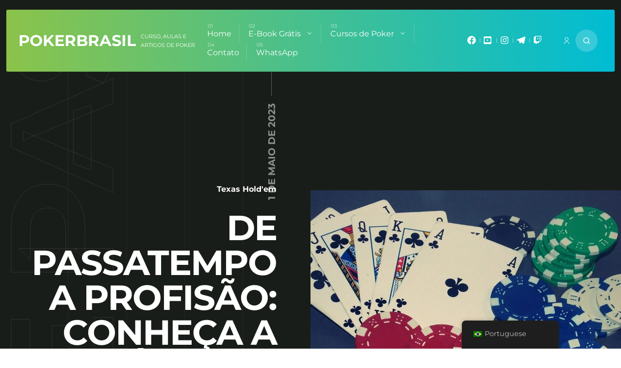

--- FILE ---
content_type: text/html; charset=UTF-8
request_url: https://pokerbrasil.com.br/historia-do-poker/
body_size: 40945
content:
<!DOCTYPE html>
<html lang="pt-BR" class="no-js">
<head><meta charset="UTF-8"><script>if(navigator.userAgent.match(/MSIE|Internet Explorer/i)||navigator.userAgent.match(/Trident\/7\..*?rv:11/i)){var href=document.location.href;if(!href.match(/[?&]nowprocket/)){if(href.indexOf("?")==-1){if(href.indexOf("#")==-1){document.location.href=href+"?nowprocket=1"}else{document.location.href=href.replace("#","?nowprocket=1#")}}else{if(href.indexOf("#")==-1){document.location.href=href+"&nowprocket=1"}else{document.location.href=href.replace("#","&nowprocket=1#")}}}}</script><script>class RocketLazyLoadScripts{constructor(){this.triggerEvents=["keydown","mousedown","mousemove","touchmove","touchstart","touchend","wheel"],this.userEventHandler=this._triggerListener.bind(this),this.touchStartHandler=this._onTouchStart.bind(this),this.touchMoveHandler=this._onTouchMove.bind(this),this.touchEndHandler=this._onTouchEnd.bind(this),this.clickHandler=this._onClick.bind(this),this.interceptedClicks=[],window.addEventListener("pageshow",(e=>{this.persisted=e.persisted})),window.addEventListener("DOMContentLoaded",(()=>{this._preconnect3rdParties()})),this.delayedScripts={normal:[],async:[],defer:[]},this.allJQueries=[]}_addUserInteractionListener(e){document.hidden?e._triggerListener():(this.triggerEvents.forEach((t=>window.addEventListener(t,e.userEventHandler,{passive:!0}))),window.addEventListener("touchstart",e.touchStartHandler,{passive:!0}),window.addEventListener("mousedown",e.touchStartHandler),document.addEventListener("visibilitychange",e.userEventHandler))}_removeUserInteractionListener(){this.triggerEvents.forEach((e=>window.removeEventListener(e,this.userEventHandler,{passive:!0}))),document.removeEventListener("visibilitychange",this.userEventHandler)}_onTouchStart(e){"HTML"!==e.target.tagName&&(window.addEventListener("touchend",this.touchEndHandler),window.addEventListener("mouseup",this.touchEndHandler),window.addEventListener("touchmove",this.touchMoveHandler,{passive:!0}),window.addEventListener("mousemove",this.touchMoveHandler),e.target.addEventListener("click",this.clickHandler),this._renameDOMAttribute(e.target,"onclick","rocket-onclick"))}_onTouchMove(e){window.removeEventListener("touchend",this.touchEndHandler),window.removeEventListener("mouseup",this.touchEndHandler),window.removeEventListener("touchmove",this.touchMoveHandler,{passive:!0}),window.removeEventListener("mousemove",this.touchMoveHandler),e.target.removeEventListener("click",this.clickHandler),this._renameDOMAttribute(e.target,"rocket-onclick","onclick")}_onTouchEnd(e){window.removeEventListener("touchend",this.touchEndHandler),window.removeEventListener("mouseup",this.touchEndHandler),window.removeEventListener("touchmove",this.touchMoveHandler,{passive:!0}),window.removeEventListener("mousemove",this.touchMoveHandler)}_onClick(e){e.target.removeEventListener("click",this.clickHandler),this._renameDOMAttribute(e.target,"rocket-onclick","onclick"),this.interceptedClicks.push(e),e.preventDefault(),e.stopPropagation(),e.stopImmediatePropagation()}_replayClicks(){window.removeEventListener("touchstart",this.touchStartHandler,{passive:!0}),window.removeEventListener("mousedown",this.touchStartHandler),this.interceptedClicks.forEach((e=>{e.target.dispatchEvent(new MouseEvent("click",{view:e.view,bubbles:!0,cancelable:!0}))}))}_renameDOMAttribute(e,t,n){e.hasAttribute&&e.hasAttribute(t)&&(event.target.setAttribute(n,event.target.getAttribute(t)),event.target.removeAttribute(t))}_triggerListener(){this._removeUserInteractionListener(this),"loading"===document.readyState?document.addEventListener("DOMContentLoaded",this._loadEverythingNow.bind(this)):this._loadEverythingNow()}_preconnect3rdParties(){let e=[];document.querySelectorAll("script[type=rocketlazyloadscript]").forEach((t=>{if(t.hasAttribute("src")){const n=new URL(t.src).origin;n!==location.origin&&e.push({src:n,crossOrigin:t.crossOrigin||"module"===t.getAttribute("data-rocket-type")})}})),e=[...new Map(e.map((e=>[JSON.stringify(e),e]))).values()],this._batchInjectResourceHints(e,"preconnect")}async _loadEverythingNow(){this.lastBreath=Date.now(),this._delayEventListeners(),this._delayJQueryReady(this),this._handleDocumentWrite(),this._registerAllDelayedScripts(),this._preloadAllScripts(),await this._loadScriptsFromList(this.delayedScripts.normal),await this._loadScriptsFromList(this.delayedScripts.defer),await this._loadScriptsFromList(this.delayedScripts.async);try{await this._triggerDOMContentLoaded(),await this._triggerWindowLoad()}catch(e){}window.dispatchEvent(new Event("rocket-allScriptsLoaded")),this._replayClicks()}_registerAllDelayedScripts(){document.querySelectorAll("script[type=rocketlazyloadscript]").forEach((e=>{e.hasAttribute("src")?e.hasAttribute("async")&&!1!==e.async?this.delayedScripts.async.push(e):e.hasAttribute("defer")&&!1!==e.defer||"module"===e.getAttribute("data-rocket-type")?this.delayedScripts.defer.push(e):this.delayedScripts.normal.push(e):this.delayedScripts.normal.push(e)}))}async _transformScript(e){return await this._littleBreath(),new Promise((t=>{const n=document.createElement("script");[...e.attributes].forEach((e=>{let t=e.nodeName;"type"!==t&&("data-rocket-type"===t&&(t="type"),n.setAttribute(t,e.nodeValue))})),e.hasAttribute("src")?(n.addEventListener("load",t),n.addEventListener("error",t)):(n.text=e.text,t());try{e.parentNode.replaceChild(n,e)}catch(e){t()}}))}async _loadScriptsFromList(e){const t=e.shift();return t?(await this._transformScript(t),this._loadScriptsFromList(e)):Promise.resolve()}_preloadAllScripts(){this._batchInjectResourceHints([...this.delayedScripts.normal,...this.delayedScripts.defer,...this.delayedScripts.async],"preload")}_batchInjectResourceHints(e,t){var n=document.createDocumentFragment();e.forEach((e=>{if(e.src){const i=document.createElement("link");i.href=e.src,i.rel=t,"preconnect"!==t&&(i.as="script"),e.getAttribute&&"module"===e.getAttribute("data-rocket-type")&&(i.crossOrigin=!0),e.crossOrigin&&(i.crossOrigin=e.crossOrigin),n.appendChild(i)}})),document.head.appendChild(n)}_delayEventListeners(){let e={};function t(t,n){!function(t){function n(n){return e[t].eventsToRewrite.indexOf(n)>=0?"rocket-"+n:n}e[t]||(e[t]={originalFunctions:{add:t.addEventListener,remove:t.removeEventListener},eventsToRewrite:[]},t.addEventListener=function(){arguments[0]=n(arguments[0]),e[t].originalFunctions.add.apply(t,arguments)},t.removeEventListener=function(){arguments[0]=n(arguments[0]),e[t].originalFunctions.remove.apply(t,arguments)})}(t),e[t].eventsToRewrite.push(n)}function n(e,t){let n=e[t];Object.defineProperty(e,t,{get:()=>n||function(){},set(i){e["rocket"+t]=n=i}})}t(document,"DOMContentLoaded"),t(window,"DOMContentLoaded"),t(window,"load"),t(window,"pageshow"),t(document,"readystatechange"),n(document,"onreadystatechange"),n(window,"onload"),n(window,"onpageshow")}_delayJQueryReady(e){let t=window.jQuery;Object.defineProperty(window,"jQuery",{get:()=>t,set(n){if(n&&n.fn&&!e.allJQueries.includes(n)){n.fn.ready=n.fn.init.prototype.ready=function(t){e.domReadyFired?t.bind(document)(n):document.addEventListener("rocket-DOMContentLoaded",(()=>t.bind(document)(n)))};const t=n.fn.on;n.fn.on=n.fn.init.prototype.on=function(){if(this[0]===window){function e(e){return e.split(" ").map((e=>"load"===e||0===e.indexOf("load.")?"rocket-jquery-load":e)).join(" ")}"string"==typeof arguments[0]||arguments[0]instanceof String?arguments[0]=e(arguments[0]):"object"==typeof arguments[0]&&Object.keys(arguments[0]).forEach((t=>{delete Object.assign(arguments[0],{[e(t)]:arguments[0][t]})[t]}))}return t.apply(this,arguments),this},e.allJQueries.push(n)}t=n}})}async _triggerDOMContentLoaded(){this.domReadyFired=!0,await this._littleBreath(),document.dispatchEvent(new Event("rocket-DOMContentLoaded")),await this._littleBreath(),window.dispatchEvent(new Event("rocket-DOMContentLoaded")),await this._littleBreath(),document.dispatchEvent(new Event("rocket-readystatechange")),await this._littleBreath(),document.rocketonreadystatechange&&document.rocketonreadystatechange()}async _triggerWindowLoad(){await this._littleBreath(),window.dispatchEvent(new Event("rocket-load")),await this._littleBreath(),window.rocketonload&&window.rocketonload(),await this._littleBreath(),this.allJQueries.forEach((e=>e(window).trigger("rocket-jquery-load"))),await this._littleBreath();const e=new Event("rocket-pageshow");e.persisted=this.persisted,window.dispatchEvent(e),await this._littleBreath(),window.rocketonpageshow&&window.rocketonpageshow({persisted:this.persisted})}_handleDocumentWrite(){const e=new Map;document.write=document.writeln=function(t){const n=document.currentScript,i=document.createRange(),r=n.parentElement;let o=e.get(n);void 0===o&&(o=n.nextSibling,e.set(n,o));const s=document.createDocumentFragment();i.setStart(s,0),s.appendChild(i.createContextualFragment(t)),r.insertBefore(s,o)}}async _littleBreath(){Date.now()-this.lastBreath>45&&(await this._requestAnimFrame(),this.lastBreath=Date.now())}async _requestAnimFrame(){return document.hidden?new Promise((e=>setTimeout(e))):new Promise((e=>requestAnimationFrame(e)))}static run(){const e=new RocketLazyLoadScripts;e._addUserInteractionListener(e)}}RocketLazyLoadScripts.run();</script>
	<!-- Global site tag (gtag.js) - Google Ads: 10827241241 -->
<script type="rocketlazyloadscript" async src="https://www.googletagmanager.com/gtag/js?id=AW-10827241241"></script>
<script type="rocketlazyloadscript">
  window.dataLayer = window.dataLayer || [];
  function gtag(){dataLayer.push(arguments);}
  gtag('js', new Date());

  gtag('config', 'AW-10827241241');
</script>


<meta name="viewport" content="width=device-width, initial-scale=1">
<meta name='robots' content='index, follow, max-image-preview:large, max-snippet:-1, max-video-preview:-1' />
	<style>img:is([sizes="auto" i], [sizes^="auto," i]) { contain-intrinsic-size: 3000px 1500px }</style>
	
<!-- Google Tag Manager for WordPress by gtm4wp.com -->
<script data-cfasync="false" data-pagespeed-no-defer>
	var gtm4wp_datalayer_name = "dataLayer";
	var dataLayer = dataLayer || [];
</script>
<!-- End Google Tag Manager for WordPress by gtm4wp.com -->
	<!-- This site is optimized with the Yoast SEO plugin v26.8 - https://yoast.com/product/yoast-seo-wordpress/ -->
	<title>CONHEÇA A HISTÓRIA DO POKER</title><link rel='preload' href='https://pokerbrasil.com.br/wp-content/cache/perfmatters/pokerbrasil.com.br/css/post.used.css?ver=1739503033' as='style' onload="this.rel='stylesheet';this.removeAttribute('onload');"><link rel="stylesheet" id="perfmatters-used-css" href="https://pokerbrasil.com.br/wp-content/cache/perfmatters/pokerbrasil.com.br/css/post.used.css?ver=1739503033" media="all" /><link rel="preload" href="//www.w3.org/2000/svg'%20viewBox='0%200%20960%20711'%3E%3C/svg%3E" as="image" />
	<meta name="description" content="Conheça um pouco da história do poker e como ele tornou um esporte reconhecido mundialmente ao longo dos anos." />
	<link rel="canonical" href="https://pokerbrasil.com.br/historia-do-poker/" />
	<meta property="og:locale" content="pt_BR" />
	<meta property="og:type" content="article" />
	<meta property="og:title" content="CONHEÇA A HISTÓRIA DO POKER" />
	<meta property="og:description" content="Conheça um pouco da história do poker e como ele tornou um esporte reconhecido mundialmente ao longo dos anos." />
	<meta property="og:url" content="https://pokerbrasil.com.br/historia-do-poker/" />
	<meta property="og:site_name" content="PokerBrasil" />
	<meta property="article:publisher" content="https://www.facebook.com/felipe.carmanhani" />
	<meta property="article:published_time" content="2023-05-02T02:26:51+00:00" />
	<meta property="article:modified_time" content="2023-09-17T02:57:30+00:00" />
	<meta property="og:image" content="http://pokerbrasil.com.br/wp-content/uploads/2023/05/poker-gbe876f4fc_1280.jpg" />
	<meta property="og:image:width" content="1280" />
	<meta property="og:image:height" content="711" />
	<meta property="og:image:type" content="image/jpeg" />
	<meta name="author" content="Juliano Santos" />
	<meta name="twitter:card" content="summary_large_image" />
	<meta name="twitter:creator" content="@FCarmanha1" />
	<meta name="twitter:site" content="@FCarmanha1" />
	<meta name="twitter:label1" content="Escrito por" />
	<meta name="twitter:data1" content="Juliano Santos" />
	<meta name="twitter:label2" content="Est. tempo de leitura" />
	<meta name="twitter:data2" content="4 minutos" />
	<script type="application/ld+json" class="yoast-schema-graph">{"@context":"https://schema.org","@graph":[{"@type":"Article","@id":"https://pokerbrasil.com.br/historia-do-poker/#article","isPartOf":{"@id":"https://pokerbrasil.com.br/historia-do-poker/"},"author":{"name":"Juliano Santos","@id":"https://pokerbrasil.com.br/#/schema/person/bb64b8a41099ca42d8498beacb33c47e"},"headline":"DE PASSATEMPO A PROFISÃO: CONHEÇA A HISTÓRIA DO POKER","datePublished":"2023-05-02T02:26:51+00:00","dateModified":"2023-09-17T02:57:30+00:00","mainEntityOfPage":{"@id":"https://pokerbrasil.com.br/historia-do-poker/"},"wordCount":676,"commentCount":0,"image":{"@id":"https://pokerbrasil.com.br/historia-do-poker/#primaryimage"},"thumbnailUrl":"https://pokerbrasil.com.br/wp-content/uploads/2023/05/poker-gbe876f4fc_1280.jpg","articleSection":["Texas Hold'em"],"inLanguage":"pt-BR","potentialAction":[{"@type":"CommentAction","name":"Comment","target":["https://pokerbrasil.com.br/historia-do-poker/#respond"]}]},{"@type":"WebPage","@id":"https://pokerbrasil.com.br/historia-do-poker/","url":"https://pokerbrasil.com.br/historia-do-poker/","name":"CONHEÇA A HISTÓRIA DO POKER","isPartOf":{"@id":"https://pokerbrasil.com.br/#website"},"primaryImageOfPage":{"@id":"https://pokerbrasil.com.br/historia-do-poker/#primaryimage"},"image":{"@id":"https://pokerbrasil.com.br/historia-do-poker/#primaryimage"},"thumbnailUrl":"https://pokerbrasil.com.br/wp-content/uploads/2023/05/poker-gbe876f4fc_1280.jpg","datePublished":"2023-05-02T02:26:51+00:00","dateModified":"2023-09-17T02:57:30+00:00","author":{"@id":"https://pokerbrasil.com.br/#/schema/person/bb64b8a41099ca42d8498beacb33c47e"},"description":"Conheça um pouco da história do poker e como ele tornou um esporte reconhecido mundialmente ao longo dos anos.","breadcrumb":{"@id":"https://pokerbrasil.com.br/historia-do-poker/#breadcrumb"},"inLanguage":"pt-BR","potentialAction":[{"@type":"ReadAction","target":["https://pokerbrasil.com.br/historia-do-poker/"]}]},{"@type":"ImageObject","inLanguage":"pt-BR","@id":"https://pokerbrasil.com.br/historia-do-poker/#primaryimage","url":"https://pokerbrasil.com.br/wp-content/uploads/2023/05/poker-gbe876f4fc_1280.jpg","contentUrl":"https://pokerbrasil.com.br/wp-content/uploads/2023/05/poker-gbe876f4fc_1280.jpg","width":1280,"height":711},{"@type":"BreadcrumbList","@id":"https://pokerbrasil.com.br/historia-do-poker/#breadcrumb","itemListElement":[{"@type":"ListItem","position":1,"name":"Home","item":"https://pokerbrasil.com.br/"},{"@type":"ListItem","position":2,"name":"DE PASSATEMPO A PROFISÃO: CONHEÇA A HISTÓRIA DO POKER"}]},{"@type":"WebSite","@id":"https://pokerbrasil.com.br/#website","url":"https://pokerbrasil.com.br/","name":"PokerBrasil","description":"Curso, aulas e artigos de poker","potentialAction":[{"@type":"SearchAction","target":{"@type":"EntryPoint","urlTemplate":"https://pokerbrasil.com.br/?s={search_term_string}"},"query-input":{"@type":"PropertyValueSpecification","valueRequired":true,"valueName":"search_term_string"}}],"inLanguage":"pt-BR"},{"@type":"Person","@id":"https://pokerbrasil.com.br/#/schema/person/bb64b8a41099ca42d8498beacb33c47e","name":"Juliano Santos","image":{"@type":"ImageObject","inLanguage":"pt-BR","@id":"https://pokerbrasil.com.br/#/schema/person/image/","url":"https://secure.gravatar.com/avatar/e8d0977ad9bc341a56b3156b8e739d4e600e1f281ec708ee376009e2df61d2bb?s=96&d=monsterid&r=g","contentUrl":"https://secure.gravatar.com/avatar/e8d0977ad9bc341a56b3156b8e739d4e600e1f281ec708ee376009e2df61d2bb?s=96&d=monsterid&r=g","caption":"Juliano Santos"}}]}</script>
	<!-- / Yoast SEO plugin. -->


<script type="rocketlazyloadscript" data-rocket-type='application/javascript'  id='pys-version-script'>console.log('PixelYourSite Free version 11.1.3');</script>
<link rel='dns-prefetch' href='//www.googletagmanager.com' />
<link rel='dns-prefetch' href='//stats.wp.com' />

<link rel='dns-prefetch' href='//maps.googleapis.com' />
<link rel='dns-prefetch' href='//maps.gstatic.com' />

<link rel='dns-prefetch' href='//ajax.googleapis.com' />
<link rel='dns-prefetch' href='//apis.google.com' />
<link rel='dns-prefetch' href='//google-analytics.com' />
<link rel='dns-prefetch' href='//www.google-analytics.com' />
<link rel='dns-prefetch' href='//ssl.google-analytics.com' />
<link rel='dns-prefetch' href='//youtube.com' />
<link rel='dns-prefetch' href='//api.pinterest.com' />
<link rel='dns-prefetch' href='//cdnjs.cloudflare.com' />
<link rel='dns-prefetch' href='//connect.facebook.net' />
<link rel='dns-prefetch' href='//platform.twitter.com' />
<link rel='dns-prefetch' href='//syndication.twitter.com' />
<link rel='dns-prefetch' href='//platform.instagram.com' />
<link rel='dns-prefetch' href='//disqus.com' />
<link rel='dns-prefetch' href='//sitename.disqus.com' />
<link rel='dns-prefetch' href='//s7.addthis.com' />
<link rel='dns-prefetch' href='//platform.linkedin.com' />
<link rel='dns-prefetch' href='//w.sharethis.com' />
<link rel='dns-prefetch' href='//i0.wp.com' />
<link rel='dns-prefetch' href='//i1.wp.com' />
<link rel='dns-prefetch' href='//i2.wp.com' />
<link rel='dns-prefetch' href='//pixel.wp.com' />
<link rel='dns-prefetch' href='//s.gravatar.com' />
<link rel='dns-prefetch' href='//0.gravatar.com' />
<link rel='dns-prefetch' href='//2.gravatar.com' />
<link rel='dns-prefetch' href='//1.gravatar.com' />
<link rel='dns-prefetch' href='//googletagmanager.com' />
<link rel="alternate" type="application/rss+xml" title="Feed para PokerBrasil &raquo;" href="https://pokerbrasil.com.br/feed/" />
<link rel="alternate" type="application/rss+xml" title="Feed de comentários para PokerBrasil &raquo;" href="https://pokerbrasil.com.br/comments/feed/" />
<link rel="alternate" type="application/rss+xml" title="Feed de comentários para PokerBrasil &raquo; DE PASSATEMPO A PROFISÃO: CONHEÇA A HISTÓRIA DO POKER" href="https://pokerbrasil.com.br/historia-do-poker/feed/" />
<link id='omgf-preload-0' rel='preload' href='//pokerbrasil.com.br/wp-content/uploads/omgf/omgf-stylesheet-126/montserrat-normal-latin-ext-400.woff2?ver=1697944229' as='font' type='font/woff2' crossorigin />
<link id='omgf-preload-1' rel='preload' href='//pokerbrasil.com.br/wp-content/uploads/omgf/omgf-stylesheet-126/montserrat-normal-latin-400.woff2?ver=1697944229' as='font' type='font/woff2' crossorigin />
<link id='omgf-preload-2' rel='preload' href='//pokerbrasil.com.br/wp-content/uploads/omgf/omgf-stylesheet-126/montserrat-normal-latin-ext-700.woff2?ver=1697944229' as='font' type='font/woff2' crossorigin />
<link id='omgf-preload-3' rel='preload' href='//pokerbrasil.com.br/wp-content/uploads/omgf/omgf-stylesheet-126/montserrat-normal-latin-700.woff2?ver=1697944229' as='font' type='font/woff2' crossorigin />
<link id='omgf-preload-4' rel='preload' href='//pokerbrasil.com.br/wp-content/uploads/omgf/omgf-stylesheet-126/roboto-normal-latin-ext-700.woff2?ver=1697944229' as='font' type='font/woff2' crossorigin />
<link id='omgf-preload-5' rel='preload' href='//pokerbrasil.com.br/wp-content/uploads/omgf/omgf-stylesheet-126/roboto-normal-latin-700.woff2?ver=1697944229' as='font' type='font/woff2' crossorigin />
<script type="rocketlazyloadscript" data-rocket-type="text/javascript">
/* <![CDATA[ */
window._wpemojiSettings = {"baseUrl":"https:\/\/s.w.org\/images\/core\/emoji\/16.0.1\/72x72\/","ext":".png","svgUrl":"https:\/\/s.w.org\/images\/core\/emoji\/16.0.1\/svg\/","svgExt":".svg","source":{"concatemoji":"https:\/\/pokerbrasil.com.br\/wp-includes\/js\/wp-emoji-release.min.js?ver=6.8.3"}};
/*! This file is auto-generated */
!function(s,n){var o,i,e;function c(e){try{var t={supportTests:e,timestamp:(new Date).valueOf()};sessionStorage.setItem(o,JSON.stringify(t))}catch(e){}}function p(e,t,n){e.clearRect(0,0,e.canvas.width,e.canvas.height),e.fillText(t,0,0);var t=new Uint32Array(e.getImageData(0,0,e.canvas.width,e.canvas.height).data),a=(e.clearRect(0,0,e.canvas.width,e.canvas.height),e.fillText(n,0,0),new Uint32Array(e.getImageData(0,0,e.canvas.width,e.canvas.height).data));return t.every(function(e,t){return e===a[t]})}function u(e,t){e.clearRect(0,0,e.canvas.width,e.canvas.height),e.fillText(t,0,0);for(var n=e.getImageData(16,16,1,1),a=0;a<n.data.length;a++)if(0!==n.data[a])return!1;return!0}function f(e,t,n,a){switch(t){case"flag":return n(e,"\ud83c\udff3\ufe0f\u200d\u26a7\ufe0f","\ud83c\udff3\ufe0f\u200b\u26a7\ufe0f")?!1:!n(e,"\ud83c\udde8\ud83c\uddf6","\ud83c\udde8\u200b\ud83c\uddf6")&&!n(e,"\ud83c\udff4\udb40\udc67\udb40\udc62\udb40\udc65\udb40\udc6e\udb40\udc67\udb40\udc7f","\ud83c\udff4\u200b\udb40\udc67\u200b\udb40\udc62\u200b\udb40\udc65\u200b\udb40\udc6e\u200b\udb40\udc67\u200b\udb40\udc7f");case"emoji":return!a(e,"\ud83e\udedf")}return!1}function g(e,t,n,a){var r="undefined"!=typeof WorkerGlobalScope&&self instanceof WorkerGlobalScope?new OffscreenCanvas(300,150):s.createElement("canvas"),o=r.getContext("2d",{willReadFrequently:!0}),i=(o.textBaseline="top",o.font="600 32px Arial",{});return e.forEach(function(e){i[e]=t(o,e,n,a)}),i}function t(e){var t=s.createElement("script");t.src=e,t.defer=!0,s.head.appendChild(t)}"undefined"!=typeof Promise&&(o="wpEmojiSettingsSupports",i=["flag","emoji"],n.supports={everything:!0,everythingExceptFlag:!0},e=new Promise(function(e){s.addEventListener("DOMContentLoaded",e,{once:!0})}),new Promise(function(t){var n=function(){try{var e=JSON.parse(sessionStorage.getItem(o));if("object"==typeof e&&"number"==typeof e.timestamp&&(new Date).valueOf()<e.timestamp+604800&&"object"==typeof e.supportTests)return e.supportTests}catch(e){}return null}();if(!n){if("undefined"!=typeof Worker&&"undefined"!=typeof OffscreenCanvas&&"undefined"!=typeof URL&&URL.createObjectURL&&"undefined"!=typeof Blob)try{var e="postMessage("+g.toString()+"("+[JSON.stringify(i),f.toString(),p.toString(),u.toString()].join(",")+"));",a=new Blob([e],{type:"text/javascript"}),r=new Worker(URL.createObjectURL(a),{name:"wpTestEmojiSupports"});return void(r.onmessage=function(e){c(n=e.data),r.terminate(),t(n)})}catch(e){}c(n=g(i,f,p,u))}t(n)}).then(function(e){for(var t in e)n.supports[t]=e[t],n.supports.everything=n.supports.everything&&n.supports[t],"flag"!==t&&(n.supports.everythingExceptFlag=n.supports.everythingExceptFlag&&n.supports[t]);n.supports.everythingExceptFlag=n.supports.everythingExceptFlag&&!n.supports.flag,n.DOMReady=!1,n.readyCallback=function(){n.DOMReady=!0}}).then(function(){return e}).then(function(){var e;n.supports.everything||(n.readyCallback(),(e=n.source||{}).concatemoji?t(e.concatemoji):e.wpemoji&&e.twemoji&&(t(e.twemoji),t(e.wpemoji)))}))}((window,document),window._wpemojiSettings);
/* ]]> */
</script>
<style id='wp-emoji-styles-inline-css' type='text/css'>

	img.wp-smiley, img.emoji {
		display: inline !important;
		border: none !important;
		box-shadow: none !important;
		height: 1em !important;
		width: 1em !important;
		margin: 0 0.07em !important;
		vertical-align: -0.1em !important;
		background: none !important;
		padding: 0 !important;
	}
</style>
<link rel='stylesheet' id='wp-block-library-css' data-pmdelayedstyle="https://pokerbrasil.com.br/wp-includes/css/dist/block-library/style.min.css?ver=6.8.3" type='text/css' media='all' />
<style id='classic-theme-styles-inline-css' type='text/css'>
/*! This file is auto-generated */
.wp-block-button__link{color:#fff;background-color:#32373c;border-radius:9999px;box-shadow:none;text-decoration:none;padding:calc(.667em + 2px) calc(1.333em + 2px);font-size:1.125em}.wp-block-file__button{background:#32373c;color:#fff;text-decoration:none}
</style>
<link rel='stylesheet' id='mediaelement-css' data-pmdelayedstyle="https://pokerbrasil.com.br/wp-includes/js/mediaelement/mediaelementplayer-legacy.min.css?ver=4.2.17" type='text/css' media='all' />
<link rel='stylesheet' id='wp-mediaelement-css' data-pmdelayedstyle="https://pokerbrasil.com.br/wp-includes/js/mediaelement/wp-mediaelement.min.css?ver=6.8.3" type='text/css' media='all' />
<style id='jetpack-sharing-buttons-style-inline-css' type='text/css'>
.jetpack-sharing-buttons__services-list{display:flex;flex-direction:row;flex-wrap:wrap;gap:0;list-style-type:none;margin:5px;padding:0}.jetpack-sharing-buttons__services-list.has-small-icon-size{font-size:12px}.jetpack-sharing-buttons__services-list.has-normal-icon-size{font-size:16px}.jetpack-sharing-buttons__services-list.has-large-icon-size{font-size:24px}.jetpack-sharing-buttons__services-list.has-huge-icon-size{font-size:36px}@media print{.jetpack-sharing-buttons__services-list{display:none!important}}.editor-styles-wrapper .wp-block-jetpack-sharing-buttons{gap:0;padding-inline-start:0}ul.jetpack-sharing-buttons__services-list.has-background{padding:1.25em 2.375em}
</style>
<style id='global-styles-inline-css' type='text/css'>
:root{--wp--preset--aspect-ratio--square: 1;--wp--preset--aspect-ratio--4-3: 4/3;--wp--preset--aspect-ratio--3-4: 3/4;--wp--preset--aspect-ratio--3-2: 3/2;--wp--preset--aspect-ratio--2-3: 2/3;--wp--preset--aspect-ratio--16-9: 16/9;--wp--preset--aspect-ratio--9-16: 9/16;--wp--preset--color--black: #000000;--wp--preset--color--cyan-bluish-gray: #abb8c3;--wp--preset--color--white: #ffffff;--wp--preset--color--pale-pink: #f78da7;--wp--preset--color--vivid-red: #cf2e2e;--wp--preset--color--luminous-vivid-orange: #ff6900;--wp--preset--color--luminous-vivid-amber: #fcb900;--wp--preset--color--light-green-cyan: #7bdcb5;--wp--preset--color--vivid-green-cyan: #00d084;--wp--preset--color--pale-cyan-blue: #8ed1fc;--wp--preset--color--vivid-cyan-blue: #0693e3;--wp--preset--color--vivid-purple: #9b51e0;--wp--preset--gradient--vivid-cyan-blue-to-vivid-purple: linear-gradient(135deg,rgba(6,147,227,1) 0%,rgb(155,81,224) 100%);--wp--preset--gradient--light-green-cyan-to-vivid-green-cyan: linear-gradient(135deg,rgb(122,220,180) 0%,rgb(0,208,130) 100%);--wp--preset--gradient--luminous-vivid-amber-to-luminous-vivid-orange: linear-gradient(135deg,rgba(252,185,0,1) 0%,rgba(255,105,0,1) 100%);--wp--preset--gradient--luminous-vivid-orange-to-vivid-red: linear-gradient(135deg,rgba(255,105,0,1) 0%,rgb(207,46,46) 100%);--wp--preset--gradient--very-light-gray-to-cyan-bluish-gray: linear-gradient(135deg,rgb(238,238,238) 0%,rgb(169,184,195) 100%);--wp--preset--gradient--cool-to-warm-spectrum: linear-gradient(135deg,rgb(74,234,220) 0%,rgb(151,120,209) 20%,rgb(207,42,186) 40%,rgb(238,44,130) 60%,rgb(251,105,98) 80%,rgb(254,248,76) 100%);--wp--preset--gradient--blush-light-purple: linear-gradient(135deg,rgb(255,206,236) 0%,rgb(152,150,240) 100%);--wp--preset--gradient--blush-bordeaux: linear-gradient(135deg,rgb(254,205,165) 0%,rgb(254,45,45) 50%,rgb(107,0,62) 100%);--wp--preset--gradient--luminous-dusk: linear-gradient(135deg,rgb(255,203,112) 0%,rgb(199,81,192) 50%,rgb(65,88,208) 100%);--wp--preset--gradient--pale-ocean: linear-gradient(135deg,rgb(255,245,203) 0%,rgb(182,227,212) 50%,rgb(51,167,181) 100%);--wp--preset--gradient--electric-grass: linear-gradient(135deg,rgb(202,248,128) 0%,rgb(113,206,126) 100%);--wp--preset--gradient--midnight: linear-gradient(135deg,rgb(2,3,129) 0%,rgb(40,116,252) 100%);--wp--preset--font-size--small: 13px;--wp--preset--font-size--medium: 20px;--wp--preset--font-size--large: 36px;--wp--preset--font-size--x-large: 42px;--wp--preset--spacing--20: 0.44rem;--wp--preset--spacing--30: 0.67rem;--wp--preset--spacing--40: 1rem;--wp--preset--spacing--50: 1.5rem;--wp--preset--spacing--60: 2.25rem;--wp--preset--spacing--70: 3.38rem;--wp--preset--spacing--80: 5.06rem;--wp--preset--shadow--natural: 6px 6px 9px rgba(0, 0, 0, 0.2);--wp--preset--shadow--deep: 12px 12px 50px rgba(0, 0, 0, 0.4);--wp--preset--shadow--sharp: 6px 6px 0px rgba(0, 0, 0, 0.2);--wp--preset--shadow--outlined: 6px 6px 0px -3px rgba(255, 255, 255, 1), 6px 6px rgba(0, 0, 0, 1);--wp--preset--shadow--crisp: 6px 6px 0px rgba(0, 0, 0, 1);}:where(.is-layout-flex){gap: 0.5em;}:where(.is-layout-grid){gap: 0.5em;}body .is-layout-flex{display: flex;}.is-layout-flex{flex-wrap: wrap;align-items: center;}.is-layout-flex > :is(*, div){margin: 0;}body .is-layout-grid{display: grid;}.is-layout-grid > :is(*, div){margin: 0;}:where(.wp-block-columns.is-layout-flex){gap: 2em;}:where(.wp-block-columns.is-layout-grid){gap: 2em;}:where(.wp-block-post-template.is-layout-flex){gap: 1.25em;}:where(.wp-block-post-template.is-layout-grid){gap: 1.25em;}.has-black-color{color: var(--wp--preset--color--black) !important;}.has-cyan-bluish-gray-color{color: var(--wp--preset--color--cyan-bluish-gray) !important;}.has-white-color{color: var(--wp--preset--color--white) !important;}.has-pale-pink-color{color: var(--wp--preset--color--pale-pink) !important;}.has-vivid-red-color{color: var(--wp--preset--color--vivid-red) !important;}.has-luminous-vivid-orange-color{color: var(--wp--preset--color--luminous-vivid-orange) !important;}.has-luminous-vivid-amber-color{color: var(--wp--preset--color--luminous-vivid-amber) !important;}.has-light-green-cyan-color{color: var(--wp--preset--color--light-green-cyan) !important;}.has-vivid-green-cyan-color{color: var(--wp--preset--color--vivid-green-cyan) !important;}.has-pale-cyan-blue-color{color: var(--wp--preset--color--pale-cyan-blue) !important;}.has-vivid-cyan-blue-color{color: var(--wp--preset--color--vivid-cyan-blue) !important;}.has-vivid-purple-color{color: var(--wp--preset--color--vivid-purple) !important;}.has-black-background-color{background-color: var(--wp--preset--color--black) !important;}.has-cyan-bluish-gray-background-color{background-color: var(--wp--preset--color--cyan-bluish-gray) !important;}.has-white-background-color{background-color: var(--wp--preset--color--white) !important;}.has-pale-pink-background-color{background-color: var(--wp--preset--color--pale-pink) !important;}.has-vivid-red-background-color{background-color: var(--wp--preset--color--vivid-red) !important;}.has-luminous-vivid-orange-background-color{background-color: var(--wp--preset--color--luminous-vivid-orange) !important;}.has-luminous-vivid-amber-background-color{background-color: var(--wp--preset--color--luminous-vivid-amber) !important;}.has-light-green-cyan-background-color{background-color: var(--wp--preset--color--light-green-cyan) !important;}.has-vivid-green-cyan-background-color{background-color: var(--wp--preset--color--vivid-green-cyan) !important;}.has-pale-cyan-blue-background-color{background-color: var(--wp--preset--color--pale-cyan-blue) !important;}.has-vivid-cyan-blue-background-color{background-color: var(--wp--preset--color--vivid-cyan-blue) !important;}.has-vivid-purple-background-color{background-color: var(--wp--preset--color--vivid-purple) !important;}.has-black-border-color{border-color: var(--wp--preset--color--black) !important;}.has-cyan-bluish-gray-border-color{border-color: var(--wp--preset--color--cyan-bluish-gray) !important;}.has-white-border-color{border-color: var(--wp--preset--color--white) !important;}.has-pale-pink-border-color{border-color: var(--wp--preset--color--pale-pink) !important;}.has-vivid-red-border-color{border-color: var(--wp--preset--color--vivid-red) !important;}.has-luminous-vivid-orange-border-color{border-color: var(--wp--preset--color--luminous-vivid-orange) !important;}.has-luminous-vivid-amber-border-color{border-color: var(--wp--preset--color--luminous-vivid-amber) !important;}.has-light-green-cyan-border-color{border-color: var(--wp--preset--color--light-green-cyan) !important;}.has-vivid-green-cyan-border-color{border-color: var(--wp--preset--color--vivid-green-cyan) !important;}.has-pale-cyan-blue-border-color{border-color: var(--wp--preset--color--pale-cyan-blue) !important;}.has-vivid-cyan-blue-border-color{border-color: var(--wp--preset--color--vivid-cyan-blue) !important;}.has-vivid-purple-border-color{border-color: var(--wp--preset--color--vivid-purple) !important;}.has-vivid-cyan-blue-to-vivid-purple-gradient-background{background: var(--wp--preset--gradient--vivid-cyan-blue-to-vivid-purple) !important;}.has-light-green-cyan-to-vivid-green-cyan-gradient-background{background: var(--wp--preset--gradient--light-green-cyan-to-vivid-green-cyan) !important;}.has-luminous-vivid-amber-to-luminous-vivid-orange-gradient-background{background: var(--wp--preset--gradient--luminous-vivid-amber-to-luminous-vivid-orange) !important;}.has-luminous-vivid-orange-to-vivid-red-gradient-background{background: var(--wp--preset--gradient--luminous-vivid-orange-to-vivid-red) !important;}.has-very-light-gray-to-cyan-bluish-gray-gradient-background{background: var(--wp--preset--gradient--very-light-gray-to-cyan-bluish-gray) !important;}.has-cool-to-warm-spectrum-gradient-background{background: var(--wp--preset--gradient--cool-to-warm-spectrum) !important;}.has-blush-light-purple-gradient-background{background: var(--wp--preset--gradient--blush-light-purple) !important;}.has-blush-bordeaux-gradient-background{background: var(--wp--preset--gradient--blush-bordeaux) !important;}.has-luminous-dusk-gradient-background{background: var(--wp--preset--gradient--luminous-dusk) !important;}.has-pale-ocean-gradient-background{background: var(--wp--preset--gradient--pale-ocean) !important;}.has-electric-grass-gradient-background{background: var(--wp--preset--gradient--electric-grass) !important;}.has-midnight-gradient-background{background: var(--wp--preset--gradient--midnight) !important;}.has-small-font-size{font-size: var(--wp--preset--font-size--small) !important;}.has-medium-font-size{font-size: var(--wp--preset--font-size--medium) !important;}.has-large-font-size{font-size: var(--wp--preset--font-size--large) !important;}.has-x-large-font-size{font-size: var(--wp--preset--font-size--x-large) !important;}
:where(.wp-block-post-template.is-layout-flex){gap: 1.25em;}:where(.wp-block-post-template.is-layout-grid){gap: 1.25em;}
:where(.wp-block-columns.is-layout-flex){gap: 2em;}:where(.wp-block-columns.is-layout-grid){gap: 2em;}
:root :where(.wp-block-pullquote){font-size: 1.5em;line-height: 1.6;}
</style>
<link data-minify="1" rel='stylesheet' id='trp-floater-language-switcher-style-css' data-pmdelayedstyle="https://pokerbrasil.com.br/wp-content/cache/min/1/wp-content/plugins/translatepress-multilingual/assets/css/trp-floater-language-switcher.css?ver=1768920795" type='text/css' media='all' />
<link data-minify="1" rel='stylesheet' id='trp-language-switcher-style-css' data-pmdelayedstyle="https://pokerbrasil.com.br/wp-content/cache/min/1/wp-content/plugins/translatepress-multilingual/assets/css/trp-language-switcher.css?ver=1768920795" type='text/css' media='all' />
<link data-minify="1" rel='stylesheet' id='mixano-style-css' data-pmdelayedstyle="https://pokerbrasil.com.br/wp-content/cache/min/1/wp-content/themes/mixano/style.css?ver=1768920795" type='text/css' media='all' />
<link data-minify="1" crossorigin='anonymous' rel='preload' as='style' onload='this.onload=null;this.rel=`stylesheet`' href='https://pokerbrasil.com.br/wp-content/cache/min/1/wp-content/uploads/omgf/omgf-stylesheet-126/omgf-stylesheet-126.css?ver=1768920795' type='text/css' media='all' />
<style id='mixano-custom-css-inline-css' type='text/css'>

			body,.primary-font{font-family:Montserrat, Arial} 
			h1,h2,h3,h4,h5,h6,.secondary-font, .overlay-text:after, .date-published span.big{font-family:Montserrat, Arial}
		
h1,h2,h3,h4,h5,h6,.date-published span.big,.arrow-read-more-2,#freebies .vertical-text,.overlay-text:after,.widget a{ font-weight:700 }

		a,
		a:hover,
		.color-1,
		.widget .color-1,
		.widget a:hover,
		.sub-menu .current-menu-item > a,
		.sub-menu a:hover,
		ul.tags a:hover,
		.widget th a,
		.widget td a,
		.main-color-1,
		.author-details .social-profiles a:hover,
		.comment-reply:hover a,
		.page-content a:hover,
		.post-content a:hover,
		.post-category.single .category-link:hover,
		.single .author-link:hover,
		.author-details .social-profiles a{
			color:#8BC34A
		}
		.bg-color-1,
		.pagination a:hover,
		.pagination li.active a,
		.single .pagination span.current,
		input[type="submit"],
		button,
		a.button,
		#after-footer .search-button,
		.wp-block-quote::before,
		.wp-block-pullquote::before,
		blockquote::before,
		.post-details .downloads:after,
		.popular .vertical-line:after,
		.main-bg-1,
		#searchform a.submit,
		#freebies .vertical-text,
		.highlight:before,
		.big-category,
		.post-content ul li:not(.blocks-gallery-item):before,
		.page-content ul li:before,
		#comments ul li:before,
		.menu .sub-menu a:after,
		.popular-carousel > .slick-arrow.slick-next,
		.popular-carousel > .slick-arrow.slick-prev,
		.post-content p a:after ,
		.page-content p a:after,
		.intro:hover:after,
		.article-details .category-link:after,
		header#theme-header .logo::after,
		.subscribe:after,
		.author-details .social-profiles a:after,
		.wp-block-button:not(.is-style-outline) .wp-block-button__link,
		nav.primary.open #primary.menu{
			background-color:#8BC34A
		}
		.search-button:hover,
		.post-content,
		.search-button,
		.tagcloud a:hover,
		.tags a:hover{
			border-color:#8BC34A
		}
		
		.author-box .social-profiles svg{
			fill:#8BC34A
		}		
		
	
		header#theme-header,
		.articles .article:after,
		.category-count a:after,
		.popular-carousel .slick-slide:after,
		.post-title a:hover{
			background-image: linear-gradient(90deg, #8BC34A 0%, #00BCD4 100%);
		}
	
		::-moz-selection {
		  background: #8BC34A;
		}

		::selection {
		  background: #8BC34A;
		}
	
		.color-2,
		.widget .color-2{
			color:#00BCD4
		}
		button:hover,
		a.button:hover,
		.bg-color-2,
		input[type="submit"]:hover,
		.wp-block-button:not(.is-style-outline) .wp-block-button__link:hover{
			background-color:#00BCD4
		}		
	
		body,
		.body-color,
		.pagination a,
		.tagcloud a,
		ul.tags a,
		.widget h2,
		.upper-heading,
		.social-profiles.share a,
		.widget .wp-caption-text{
			color:#4e4e58
		}
		.social-profiles.share svg{
			fill:#4e4e58
		}
	
		h1, h1 a,
		h2, h2 a,
		h3, h3 a,
		h4, h4 a,
		h5, h5 a,
		h6, h6 a,
		.widget a,
		.sub-menu a,
		header .logo h1,
		.comment-reply a,
		.category-link,
		.arrow-read-more-2,
		.social-profiles.share li:first-child,
		.post-content,
		.page-content{
			color:#1d231c
		}	
	
		.popular,
		footer#footer,
		footer#footer:before,
		.copyright,
		.intro-holder,
		.site-grid:before,
		.article-details,
		.article-image,
		.breadcrumb-navigation,
		.carousel-holder,
		#ad-header{
			background:#191d19
		}
		@media (max-width:1023px){
			.menu > li > a > svg{
				background:#191d19
			}
		}		
		.border-left-right.big-category a,
		.border-left.big-category a{
			color:rgba(25, 29, 25, 0.1);
		}			
		.border-left-right.big-category a:hover,
		.border-left.big-category a:hover{
			color:rgba(25, 29, 25, 0.4);
		}			
	.intro-holder:after{ content:"Bem Vindo " }.subscribe-holder:after{ content:"Subscribe" }.intro-holder:before{ background:rgba(14, 17, 33, 0.8) } @media only screen and ( min-width: 1024px ) { .intro-holder{ background-image:url(http://pokerbrasil.com.br/wp-content/uploads/2023/10/Foto-PokerBrasil-Otimizado.jpg) }.intro-holder{ background-repeat:no-repeat }.intro-holder{ background-position:center bottom }}.border-left-right.big-category, .border-left.big-category{ background:#fff }.article-tags { border-bottom:none; margin-bottom:-50px }.logo img{ width:162px }.mobile-trigger.is-active .mobile-trigger-inner, .mobile-trigger.is-active .mobile-trigger-inner::before, .mobile-trigger.is-active .mobile-trigger-inner::after, .mobile-trigger-inner, .mobile-trigger-inner::before, .mobile-trigger-inner::after, .intro-holder .highlight:hover:after{ background-color: #2c2d3c }.search-trigger.mobile svg{ fill: #2c2d3c }

			.elementor-select-preset-list li:before,
			.elementor-editor-element-settings li:before,
			.elementor li:before{
				content:none !important
			}
			.elementor-page .page-content {
				padding: 0;
			}
		
</style>
<link rel='stylesheet' id='elementor-frontend-css' data-pmdelayedstyle="https://pokerbrasil.com.br/wp-content/plugins/elementor/assets/css/frontend.min.css?ver=3.31.2" type='text/css' media='all' />
<link rel='stylesheet' id='eael-general-css' data-pmdelayedstyle="https://pokerbrasil.com.br/wp-content/plugins/essential-addons-for-elementor-lite/assets/front-end/css/view/general.min.css?ver=6.5.8" type='text/css' media='all' />
<style id='rocket-lazyload-inline-css' type='text/css'>
.rll-youtube-player{position:relative;padding-bottom:56.23%;height:0;overflow:hidden;max-width:100%;}.rll-youtube-player:focus-within{outline: 2px solid currentColor;outline-offset: 5px;}.rll-youtube-player iframe{position:absolute;top:0;left:0;width:100%;height:100%;z-index:100;background:0 0}.rll-youtube-player img{bottom:0;display:block;left:0;margin:auto;max-width:100%;width:100%;position:absolute;right:0;top:0;border:none;height:auto;-webkit-transition:.4s all;-moz-transition:.4s all;transition:.4s all}.rll-youtube-player img:hover{-webkit-filter:brightness(75%)}.rll-youtube-player .play{height:100%;width:100%;left:0;top:0;position:absolute;background:url(https://pokerbrasil.com.br/wp-content/plugins/wp-rocket/assets/img/youtube.png) no-repeat center;background-color: transparent !important;cursor:pointer;border:none;}
</style>
<script type="rocketlazyloadscript" data-rocket-type="text/javascript" src="https://pokerbrasil.com.br/wp-includes/js/jquery/jquery.min.js?ver=3.7.1" id="jquery-core-js" defer></script>
<script type="rocketlazyloadscript" data-rocket-type="text/javascript" defer='defer' src="https://pokerbrasil.com.br/wp-includes/js/jquery/jquery-migrate.min.js?ver=3.4.1" id="jquery-migrate-js"></script>
<script type="rocketlazyloadscript" data-rocket-type="text/javascript" defer='defer' src="https://pokerbrasil.com.br/wp-content/plugins/pixelyoursite/dist/scripts/jquery.bind-first-0.2.3.min.js?ver=6.8.3" id="jquery-bind-first-js"></script>
<script type="rocketlazyloadscript" data-rocket-type="text/javascript" defer='defer' src="https://pokerbrasil.com.br/wp-content/plugins/pixelyoursite/dist/scripts/js.cookie-2.1.3.min.js?ver=2.1.3" id="js-cookie-pys-js"></script>
<script type="rocketlazyloadscript" data-rocket-type="text/javascript" defer='defer' src="https://pokerbrasil.com.br/wp-content/plugins/pixelyoursite/dist/scripts/tld.min.js?ver=2.3.1" id="js-tld-js"></script>
<script type="text/javascript" id="pys-js-extra">
/* <![CDATA[ */
var pysOptions = {"staticEvents":[],"dynamicEvents":[],"triggerEvents":[],"triggerEventTypes":[],"debug":"","siteUrl":"https:\/\/pokerbrasil.com.br","ajaxUrl":"https:\/\/pokerbrasil.com.br\/wp-admin\/admin-ajax.php","ajax_event":"a14828e449","enable_remove_download_url_param":"1","cookie_duration":"7","last_visit_duration":"60","enable_success_send_form":"","ajaxForServerEvent":"1","ajaxForServerStaticEvent":"1","useSendBeacon":"1","send_external_id":"1","external_id_expire":"180","track_cookie_for_subdomains":"1","google_consent_mode":"1","gdpr":{"ajax_enabled":false,"all_disabled_by_api":false,"facebook_disabled_by_api":false,"analytics_disabled_by_api":false,"google_ads_disabled_by_api":false,"pinterest_disabled_by_api":false,"bing_disabled_by_api":false,"externalID_disabled_by_api":false,"facebook_prior_consent_enabled":true,"analytics_prior_consent_enabled":true,"google_ads_prior_consent_enabled":null,"pinterest_prior_consent_enabled":true,"bing_prior_consent_enabled":true,"cookiebot_integration_enabled":false,"cookiebot_facebook_consent_category":"marketing","cookiebot_analytics_consent_category":"statistics","cookiebot_tiktok_consent_category":"marketing","cookiebot_google_ads_consent_category":"marketing","cookiebot_pinterest_consent_category":"marketing","cookiebot_bing_consent_category":"marketing","consent_magic_integration_enabled":false,"real_cookie_banner_integration_enabled":false,"cookie_notice_integration_enabled":false,"cookie_law_info_integration_enabled":false,"analytics_storage":{"enabled":true,"value":"granted","filter":false},"ad_storage":{"enabled":true,"value":"granted","filter":false},"ad_user_data":{"enabled":true,"value":"granted","filter":false},"ad_personalization":{"enabled":true,"value":"granted","filter":false}},"cookie":{"disabled_all_cookie":false,"disabled_start_session_cookie":false,"disabled_advanced_form_data_cookie":false,"disabled_landing_page_cookie":false,"disabled_first_visit_cookie":false,"disabled_trafficsource_cookie":false,"disabled_utmTerms_cookie":false,"disabled_utmId_cookie":false},"tracking_analytics":{"TrafficSource":"direct","TrafficLanding":"undefined","TrafficUtms":[],"TrafficUtmsId":[]},"GATags":{"ga_datalayer_type":"default","ga_datalayer_name":"dataLayerPYS"},"woo":{"enabled":false},"edd":{"enabled":false},"cache_bypass":"1768991015"};
/* ]]> */
</script>
<script type="rocketlazyloadscript" data-minify="1" data-rocket-type="text/javascript" defer='defer' src="https://pokerbrasil.com.br/wp-content/cache/min/1/wp-content/plugins/pixelyoursite/dist/scripts/public.js?ver=1761251679" id="pys-js"></script>

<!-- Snippet da etiqueta do Google (gtag.js) adicionado pelo Site Kit -->
<!-- Snippet do Google Análises adicionado pelo Site Kit -->
<script type="rocketlazyloadscript" data-rocket-type="text/javascript" defer='defer' src="https://www.googletagmanager.com/gtag/js?id=G-WMHPPESQDW" id="google_gtagjs-js" async></script>
<script type="rocketlazyloadscript" data-rocket-type="text/javascript" id="google_gtagjs-js-after">
/* <![CDATA[ */
window.dataLayer = window.dataLayer || [];function gtag(){dataLayer.push(arguments);}
gtag("set","linker",{"domains":["pokerbrasil.com.br"]});
gtag("js", new Date());
gtag("set", "developer_id.dZTNiMT", true);
gtag("config", "G-WMHPPESQDW");
/* ]]> */
</script>
<link rel="https://api.w.org/" href="https://pokerbrasil.com.br/wp-json/" /><link rel="alternate" title="JSON" type="application/json" href="https://pokerbrasil.com.br/wp-json/wp/v2/posts/7767" /><link rel="EditURI" type="application/rsd+xml" title="RSD" href="https://pokerbrasil.com.br/xmlrpc.php?rsd" />
<meta name="generator" content="WordPress 6.8.3" />
<link rel='shortlink' href='https://pokerbrasil.com.br/?p=7767' />
<link rel="alternate" title="oEmbed (JSON)" type="application/json+oembed" href="https://pokerbrasil.com.br/wp-json/oembed/1.0/embed?url=https%3A%2F%2Fpokerbrasil.com.br%2Fhistoria-do-poker%2F" />
<link rel="alternate" title="oEmbed (XML)" type="text/xml+oembed" href="https://pokerbrasil.com.br/wp-json/oembed/1.0/embed?url=https%3A%2F%2Fpokerbrasil.com.br%2Fhistoria-do-poker%2F&#038;format=xml" />

		<!-- GA Google Analytics @ https://m0n.co/ga -->
		<script type="rocketlazyloadscript" async src="https://www.googletagmanager.com/gtag/js?id=UA-43022315-1"></script>
		<script type="rocketlazyloadscript">
			window.dataLayer = window.dataLayer || [];
			function gtag(){dataLayer.push(arguments);}
			gtag('js', new Date());
			gtag('config', 'UA-43022315-1');
		</script>

	<meta name="generator" content="Site Kit by Google 1.170.0" /><link rel="alternate" hreflang="pt-BR" href="https://pokerbrasil.com.br/historia-do-poker/"/>
<link rel="alternate" hreflang="pt" href="https://pokerbrasil.com.br/historia-do-poker/"/>
	<style>img#wpstats{display:none}</style>
		
<!-- Google Tag Manager for WordPress by gtm4wp.com -->
<!-- GTM Container placement set to off -->
<script data-cfasync="false" data-pagespeed-no-defer>
	var dataLayer_content = {"pagePostType":"post","pagePostType2":"single-post","pageCategory":["texas"],"pagePostAuthor":"Juliano Santos"};
	dataLayer.push( dataLayer_content );
</script>
<script type="rocketlazyloadscript" data-cfasync="false" data-pagespeed-no-defer>
	console.warn && console.warn("[GTM4WP] Google Tag Manager container code placement set to OFF !!!");
	console.warn && console.warn("[GTM4WP] Data layer codes are active but GTM container must be loaded using custom coding !!!");
</script>
<!-- End Google Tag Manager for WordPress by gtm4wp.com -->
<!-- Meta-etiquetas do Google AdSense adicionado pelo Site Kit -->
<meta name="google-adsense-platform-account" content="ca-host-pub-2644536267352236">
<meta name="google-adsense-platform-domain" content="sitekit.withgoogle.com">
<!-- Fim das meta-etiquetas do Google AdSense adicionado pelo Site Kit -->
<meta name="generator" content="Elementor 3.31.2; features: additional_custom_breakpoints, e_element_cache; settings: css_print_method-external, google_font-enabled, font_display-auto">
<style type="text/css">.recentcomments a{display:inline !important;padding:0 !important;margin:0 !important;}</style>			<style>
				.e-con.e-parent:nth-of-type(n+4):not(.e-lazyloaded):not(.e-no-lazyload),
				.e-con.e-parent:nth-of-type(n+4):not(.e-lazyloaded):not(.e-no-lazyload) * {
					background-image: none !important;
				}
				@media screen and (max-height: 1024px) {
					.e-con.e-parent:nth-of-type(n+3):not(.e-lazyloaded):not(.e-no-lazyload),
					.e-con.e-parent:nth-of-type(n+3):not(.e-lazyloaded):not(.e-no-lazyload) * {
						background-image: none !important;
					}
				}
				@media screen and (max-height: 640px) {
					.e-con.e-parent:nth-of-type(n+2):not(.e-lazyloaded):not(.e-no-lazyload),
					.e-con.e-parent:nth-of-type(n+2):not(.e-lazyloaded):not(.e-no-lazyload) * {
						background-image: none !important;
					}
				}
			</style>
			<script type="rocketlazyloadscript" data-rocket-type='application/javascript' id='pys-config-warning-script'>console.warn('PixelYourSite: no pixel configured.');</script>

<!-- Snippet do Gerenciador de Tags do Google adicionado pelo Site Kit -->
<script type="rocketlazyloadscript" data-rocket-type="text/javascript">
/* <![CDATA[ */

			( function( w, d, s, l, i ) {
				w[l] = w[l] || [];
				w[l].push( {'gtm.start': new Date().getTime(), event: 'gtm.js'} );
				var f = d.getElementsByTagName( s )[0],
					j = d.createElement( s ), dl = l != 'dataLayer' ? '&l=' + l : '';
				j.async = true;
				j.src = 'https://www.googletagmanager.com/gtm.js?id=' + i + dl;
				f.parentNode.insertBefore( j, f );
			} )( window, document, 'script', 'dataLayer', 'GTM-WDQMMDZ' );
			
/* ]]> */
</script>

<!-- Fim do código do Gerenciador de Etiquetas do Google adicionado pelo Site Kit -->
<style type="text/css">header#theme-header{border-top-left-radius : 3px;border-top-right-radius : 3px;border-bottom-right-radius : 3px;border-bottom-left-radius : 3px;}.big-category a{font-size:120px;}.subscribe-holder{background-color:#fff;}</style><link rel="icon" href="https://pokerbrasil.com.br/wp-content/uploads/2020/08/cropped-favicon-1-32x32.gif" sizes="32x32" />
<link rel="icon" href="https://pokerbrasil.com.br/wp-content/uploads/2020/08/cropped-favicon-1-192x192.gif" sizes="192x192" />
<link rel="apple-touch-icon" href="https://pokerbrasil.com.br/wp-content/uploads/2020/08/cropped-favicon-1-180x180.gif" />
<meta name="msapplication-TileImage" content="https://pokerbrasil.com.br/wp-content/uploads/2020/08/cropped-favicon-1-270x270.gif" />
<noscript><style id="rocket-lazyload-nojs-css">.rll-youtube-player, [data-lazy-src]{display:none !important;}</style></noscript></head>
<body class="wp-singular post-template-default single single-post postid-7767 single-format-standard wp-theme-mixano grid-3 translatepress-pt_BR elementor-default elementor-kit-4717">
		<!-- Snippet do Google Tag Manager (noscript) adicionado pelo Site Kit -->
		<noscript>
			<iframe src="https://www.googletagmanager.com/ns.html?id=GTM-WDQMMDZ" height="0" width="0" style="display:none;visibility:hidden"></iframe>
		</noscript>
		<!-- Finalizar o snippet do Gerenciador de Tags do Google (noscript) adicionado pelo Site Kit -->
		<a class="skip-link screen-reader-text" href="#content">Skip to content</a>
<div class="overlay"></div>
<div class="site-grid"><!-- start .site-grid -->
<header id="theme-header" class="mixano-border mixano-border-bottom" role="banner"><!-- header#theme-header -->
				<div class="logo">
						<h2 class="site-title"><a href="https://pokerbrasil.com.br/" rel="home">PokerBrasil</a></h2>
			<p class="site-description">Curso, aulas e artigos de poker</p>
		</div>
		
		<nav class="primary" id="main-nav" role="navigation" itemscope="itemscope" itemtype="http://schema.org/SiteNavigationElement"  aria-label="Primary Menu">
			
			<button class="mobile-menu-icon mobile-trigger mobile-trigger--slider" aria-label="Open mobile menu" aria-controls="primary" aria-expanded="false">		  
				<span class="mobile-trigger-box">
					<span class="mobile-trigger-inner"></span>
					<span class="screen-reader-text">Menu</span>
				</span>
			</button>
		
		<ul id="primary" class="menu"><li id="menu-item-2344" class="menu-item menu-item-type-custom menu-item-object-custom menu-item-home menu-item-2344"><a href="http://pokerbrasil.com.br/">Home</a></li>
<li id="menu-item-4542" class="menu-item menu-item-type-custom menu-item-object-custom menu-item-has-children menu-item-4542"><a>E-Book Grátis<svg class="svg" xmlns="http://www.w3.org/2000/svg" viewBox="0 0 24 24"><g><path d="M12 13.172l4.95-4.95 1.414 1.414L12 16 5.636 9.636 7.05 8.222z"/></g></svg></a>
<ul class="sub-menu">
	<li id="menu-item-7298" class="menu-item menu-item-type-post_type menu-item-object-page menu-item-7298"><a href="https://pokerbrasil.com.br/manual-do-jogador-lucrativo/">Manual do Jogador Lucrativo</a></li>
	<li id="menu-item-7299" class="menu-item menu-item-type-post_type menu-item-object-page menu-item-7299"><a href="https://pokerbrasil.com.br/ebook-omaha/">E-book de Omaha</a></li>
	<li id="menu-item-7297" class="menu-item menu-item-type-post_type menu-item-object-page menu-item-7297"><a href="https://pokerbrasil.com.br/planilha-bankroll/">Planilha de Bankroll</a></li>
</ul>
</li>
<li id="menu-item-6384" class="menu-item menu-item-type-post_type menu-item-object-page menu-item-has-children menu-item-6384"><a href="https://pokerbrasil.com.br/cursodocarmanhani/">Cursos de Poker<svg class="svg" xmlns="http://www.w3.org/2000/svg" viewBox="0 0 24 24"><g><path d="M12 13.172l4.95-4.95 1.414 1.414L12 16 5.636 9.636 7.05 8.222z"/></g></svg></a>
<ul class="sub-menu">
	<li id="menu-item-3954" class="menu-item menu-item-type-custom menu-item-object-custom menu-item-3954"><a href="/cursodocarmanhani">Texas Hold&#8217;em</a></li>
	<li id="menu-item-8969" class="menu-item menu-item-type-post_type menu-item-object-page menu-item-8969"><a href="https://pokerbrasil.com.br/pokertracker/">PokerTracker 4</a></li>
</ul>
</li>
<li id="menu-item-2346" class="menu-item menu-item-type-custom menu-item-object-custom menu-item-2346"><a href="http://pokerbrasil.com.br/contato">Contato</a></li>
<li id="menu-item-5771" class="menu-item menu-item-type-custom menu-item-object-custom menu-item-5771"><a href="https://wa.me/5514997882101">WhatsApp</a></li>
</ul>		
		</nav>
		
		 <div class="progress-container-holder">
			 <div class="progress-container">
				<div class="progress-bar" id="scroll-progress"></div>
			</div>
		</div>
		
		<div class="action-bar">
							<ul class="social-profiles icons">
					<li><a href="https://www.facebook.com/pokerbrasilcombr" aria-label="mixano_facebook" target="_blank"><svg xmlns="http://www.w3.org/2000/svg" class="svg" viewBox="0 0 512 512"><path d="M504 256C504 119 393 8 256 8S8 119 8 256c0 123.78 90.69 226.38 209.25 245V327.69h-63V256h63v-54.64c0-62.15 37-96.48 93.67-96.48 27.14 0 55.52 4.84 55.52 4.84v61h-31.28c-30.8 0-40.41 19.12-40.41 38.73V256h68.78l-11 71.69h-57.78V501C413.31 482.38 504 379.78 504 256z"/></svg></a></li><li><a href="https://www.youtube.com/@PokerBrasil-Oficial" aria-label="mixano_youtube" target="_blank"><svg xmlns="http://www.w3.org/2000/svg" class="svg" viewBox="0 0 512 512"><path d="M186.8 202.1l95.2 54.1-95.2 54.1V202.1zM448 80v352c0 26.5-21.5 48-48 48H48c-26.5 0-48-21.5-48-48V80c0-26.5 21.5-48 48-48h352c26.5 0 48 21.5 48 48zm-42 176.3s0-59.6-7.6-88.2c-4.2-15.8-16.5-28.2-32.2-32.4C337.9 128 224 128 224 128s-113.9 0-142.2 7.7c-15.7 4.2-28 16.6-32.2 32.4-7.6 28.5-7.6 88.2-7.6 88.2s0 59.6 7.6 88.2c4.2 15.8 16.5 27.7 32.2 31.9C110.1 384 224 384 224 384s113.9 0 142.2-7.7c15.7-4.2 28-16.1 32.2-31.9 7.6-28.5 7.6-88.1 7.6-88.1z"/></svg></a></li><li><a href="https://www.instagram.com/felipecarmanhani/" aria-label="mixano_instagram" target="_blank"><svg xmlns="http://www.w3.org/2000/svg" class="svg" viewBox="0 0 448 512"><path d="M224.1 141c-63.6 0-114.9 51.3-114.9 114.9s51.3 114.9 114.9 114.9S339 319.5 339 255.9 287.7 141 224.1 141zm0 189.6c-41.1 0-74.7-33.5-74.7-74.7s33.5-74.7 74.7-74.7 74.7 33.5 74.7 74.7-33.6 74.7-74.7 74.7zm146.4-194.3c0 14.9-12 26.8-26.8 26.8-14.9 0-26.8-12-26.8-26.8s12-26.8 26.8-26.8 26.8 12 26.8 26.8zm76.1 27.2c-1.7-35.9-9.9-67.7-36.2-93.9-26.2-26.2-58-34.4-93.9-36.2-37-2.1-147.9-2.1-184.9 0-35.8 1.7-67.6 9.9-93.9 36.1s-34.4 58-36.2 93.9c-2.1 37-2.1 147.9 0 184.9 1.7 35.9 9.9 67.7 36.2 93.9s58 34.4 93.9 36.2c37 2.1 147.9 2.1 184.9 0 35.9-1.7 67.7-9.9 93.9-36.2 26.2-26.2 34.4-58 36.2-93.9 2.1-37 2.1-147.8 0-184.8zM398.8 388c-7.8 19.6-22.9 34.7-42.6 42.6-29.5 11.7-99.5 9-132.1 9s-102.7 2.6-132.1-9c-19.6-7.8-34.7-22.9-42.6-42.6-11.7-29.5-9-99.5-9-132.1s-2.6-102.7 9-132.1c7.8-19.6 22.9-34.7 42.6-42.6 29.5-11.7 99.5-9 132.1-9s102.7-2.6 132.1 9c19.6 7.8 34.7 22.9 42.6 42.6 11.7 29.5 9 99.5 9 132.1s2.7 102.7-9 132.1z"/></svg></a></li><li><a href="https://t.me/Carmanhani" aria-label="mixano_telegram" target="_blank"><svg xmlns="http://www.w3.org/2000/svg" class="svg" viewBox="0 0 24 24"><path d="M23.91 3.79L20.3 20.84c-.25 1.21-.98 1.5-2 .94l-5.5-4.07-2.66 2.57c-.3.3-.55.56-1.1.56-.72 0-.6-.27-.84-.95L6.3 13.7l-5.45-1.7c-1.18-.35-1.19-1.16.26-1.75l21.26-8.2c.97-.43 1.9.24 1.53 1.73z"/></svg></a></li><li><a href="https://www.twitch.tv/fcarmanhani" aria-label="mixano_twitch" target="_blank"><svg xmlns="http://www.w3.org/2000/svg" class="svg" viewBox="0 0 24 24"><path d="M11.571 4.714h1.715v5.143H11.57zm4.715 0H18v5.143h-1.714zM6 0L1.714 4.286v15.428h5.143V24l4.286-4.286h3.428L22.286 12V0zm14.571 11.143l-3.428 3.428h-3.429l-3 3v-3H6.857V1.714h13.714Z"/></svg></a></li>				</ul>
										<div class="author-list">
								<div class="nav">
			<ul class="menu">
				<li class="menu-item menu-item-has-children author"><a class="author-dropdown"><svg class="svg" xmlns="http://www.w3.org/2000/svg" viewBox="0 0 24 24"><g><path d="M4 22a8 8 0 1 1 16 0h-2a6 6 0 1 0-12 0H4zm8-9c-3.315 0-6-2.685-6-6s2.685-6 6-6 6 2.685 6 6-2.685 6-6 6zm0-2c2.21 0 4-1.79 4-4s-1.79-4-4-4-4 1.79-4 4 1.79 4 4 4z"/></g></svg></a>
					<ul class="sub-menu">
									
						<li class="menu-item">
							<a href="https://pokerbrasil.com.br/author/fcarmanhani/" class="menu-link sub-menu-link">Felipe Carmanhani - PokerBrasil</a>
						</li>

			
						<li class="menu-item">
							<a href="https://pokerbrasil.com.br/author/juliano-santos/" class="menu-link sub-menu-link">Juliano Santos</a>
						</li>

			
						<li class="menu-item">
							<a href="https://pokerbrasil.com.br/author/matheus/" class="menu-link sub-menu-link">Matheus</a>
						</li>

			
						<li class="menu-item">
							<a href="https://pokerbrasil.com.br/author/paulo-cesar/" class="menu-link sub-menu-link">Paulo Cesar</a>
						</li>

			
						<li class="menu-item">
							<a href="https://pokerbrasil.com.br/author/roger/" class="menu-link sub-menu-link">Roger</a>
						</li>

					</ul>
				</li>
			</ul>
		</div>	
 		
				</div>
						<div class="search-button">
				<ul>
					<li><a href="#" class="search-trigger" aria-label="Search website"><svg class="svg" xmlns="http://www.w3.org/2000/svg" viewBox="0 0 24 24"><g><path d="M18.031 16.617l4.283 4.282-1.415 1.415-4.282-4.283A8.96 8.96 0 0 1 11 20c-4.968 0-9-4.032-9-9s4.032-9 9-9 9 4.032 9 9a8.96 8.96 0 0 1-1.969 5.617zm-2.006-.742A6.977 6.977 0 0 0 18 11c0-3.868-3.133-7-7-7-3.868 0-7 3.132-7 7 0 3.867 3.132 7 7 7a6.977 6.977 0 0 0 4.875-1.975l.15-.15z"/></g></svg></a></li>
				</ul>
			</div>
		</div>
		
		<div class="search-mobile">
			<button class="search-trigger mobile" aria-label="Search website"><svg class="svg" xmlns="http://www.w3.org/2000/svg" viewBox="0 0 24 24"><g><path d="M18.031 16.617l4.283 4.282-1.415 1.415-4.282-4.283A8.96 8.96 0 0 1 11 20c-4.968 0-9-4.032-9-9s4.032-9 9-9 9 4.032 9 9a8.96 8.96 0 0 1-1.969 5.617zm-2.006-.742A6.977 6.977 0 0 0 18 11c0-3.868-3.133-7-7-7-3.868 0-7 3.132-7 7 0 3.867 3.132 7 7 7a6.977 6.977 0 0 0 4.875-1.975l.15-.15z"/></g></svg></button>
		</div>
	
</header><!-- end header#theme-header -->
<div class="overlay-search"><form role="search"  method="get" id="searchform" class="searchform" action="https://pokerbrasil.com.br/">
	<h2>Buscar<span class="main-color-1">.</span></h2>
	<div id="search-form-holder">
		<label for="s" class="screen-reader-text">Buscar</label> 
		<input type="text" value="" aria-label="Search query" placeholder="Type your search..." name="s" id="s" />
		<a href="#" class="submit" onclick="jQuery(this).closest('form').submit()"><svg class="svg" xmlns="http://www.w3.org/2000/svg" viewBox="0 0 24 24"><g><path d="M18.031 16.617l4.283 4.282-1.415 1.415-4.282-4.283A8.96 8.96 0 0 1 11 20c-4.968 0-9-4.032-9-9s4.032-9 9-9 9 4.032 9 9a8.96 8.96 0 0 1-1.969 5.617zm-2.006-.742A6.977 6.977 0 0 0 18 11c0-3.868-3.133-7-7-7-3.868 0-7 3.132-7 7 0 3.867 3.132 7 7 7a6.977 6.977 0 0 0 4.875-1.975l.15-.15z"/></g></svg></a>
	</div>
	<div class="search-close"><svg class="svg" xmlns="http://www.w3.org/2000/svg" viewBox="0 0 24 24"><g><path d="M12 10.586l4.95-4.95 1.414 1.414-4.95 4.95 4.95 4.95-1.414 1.414-4.95-4.95-4.95 4.95-1.414-1.414 4.95-4.95-4.95-4.95L7.05 5.636z"/></g></svg></div>
</form></div>
<div class="site-grid-inner"><!-- start .site-grid-inner -->

<div class="single mixano-row"><!-- start .mixano-row -->
	<div class="article-details col-desktop-6 overlay-text"><!-- start .col-desktop-6 -->
	
		<div class="bg-lines page-container dark"><div></div><div></div><div></div><div></div><div></div></div>
	
						
		<div class="date-published">
			<span class="big">1 de maio de 2023</span>
		</div>
		
		<div class="big-title secondary-font">
            <span>DE PASSATEMPO A PROFISÃO: CONHEÇA A HISTÓRIA DO POKER</span>
        </div>

		<div class="details-inner">
		
						
			<div class="post-category single"><a class="category-link" href="https://pokerbrasil.com.br/category/texas/"> Texas Hold&#039;em</a></div>			
			<div class="single-title-holder"><h1 class="article-title">DE PASSATEMPO A PROFISÃO: CONHEÇA A HISTÓRIA DO POKER</h1></div>
			
			<p class="article-info secondary-font">
								<span class="views">3110 Vizualizações</span>			</p>
			
			<ul class="article-extra">
				<li>Autor<br><strong><a href="https://pokerbrasil.com.br/author/juliano-santos/" class="author-link">Juliano Santos</a></strong></li>
				<li>Comentários<br><strong><a href="#article-comments" class="go-to-comments">0 Comments </a></strong></li>
				<li>Tempo de Leitura<br><strong>4 Minutes</strong></li>
			</ul>
			
			<div class="download-button" id="download">	
			
							
					
				
								
			</div>
			
		</div>
	</div><!-- end .col-desktop-6-->
	
	<div class="col-desktop-6 article-image post-7767 post type-post status-publish format-standard has-post-thumbnail hentry category-texas"><!-- start .col-desktop-6 -->
			
		<div class="post-thumb">
			<div class="date-published">
				<span class="big">1 de maio de 2023</span>
			</div> 
						
										<img data-perfmatters-preload width="960" height="711" class="cover-image visible" src="data:image/svg+xml,%3Csvg%20xmlns='http://www.w3.org/2000/svg'%20viewBox='0%200%20960%20711'%3E%3C/svg%3E" alt="poker-gbe876f4fc_1280" data-lazy-src="https://pokerbrasil.com.br/wp-content/uploads/2023/05/poker-gbe876f4fc_1280-960x711.jpg"><noscript><img width="960" height="711" class="cover-image visible" src="https://pokerbrasil.com.br/wp-content/uploads/2023/05/poker-gbe876f4fc_1280-960x711.jpg" alt="poker-gbe876f4fc_1280"></noscript>
									<a class="category-link bg-cat-texas" href="https://pokerbrasil.com.br/category/texas/"> <span>Texas Hold&#039;em</span></a>		</div>
	
	</div><!-- end .col-desktop-6-->
	
</div><!-- /end .mixano-row-->	


<div class="content mixano-row"><!-- start .mixano-row -->
	
		<div class="article-share white-bg col-single-10 "><!-- start .col-single-1 -->
		<div class="pos_sticky">
			<div class="vertical-line"></div>
			<div class="vertical-text">
<ul class="social-profiles share icons-style"><!-- social-share -->	
	<li>Compartilhar Artigo</li>
	<li>
		<a target="_blank" data-post-id="7767" href="https://www.facebook.com/sharer/sharer.php?u=https%3A%2F%2Fpokerbrasil.com.br%2Fhistoria-do-poker%2F" aria-label="Share article to Facebook" class="facebook">
			<svg xmlns="http://www.w3.org/2000/svg" class="svg" viewBox="0 0 512 512"><path d="M504 256C504 119 393 8 256 8S8 119 8 256c0 123.78 90.69 226.38 209.25 245V327.69h-63V256h63v-54.64c0-62.15 37-96.48 93.67-96.48 27.14 0 55.52 4.84 55.52 4.84v61h-31.28c-30.8 0-40.41 19.12-40.41 38.73V256h68.78l-11 71.69h-57.78V501C413.31 482.38 504 379.78 504 256z"/></svg>		</a>
	</li>
			
	<li>
		<a target="_blank" data-post-id="7767" href="https://twitter.com/intent/tweet?text=DE+PASSATEMPO+A+PROFIS%C3%83O%3A+CONHE%C3%87A+A+HIST%C3%93RIA+DO+POKER&#038;url=https%3A%2F%2Fpokerbrasil.com.br%2Fhistoria-do-poker%2F" aria-label="Share article to Twitter" class="twitter">
			<svg xmlns="http://www.w3.org/2000/svg" class="svg" viewBox="0 0 512 512"><path d="M459.37 151.716c.325 4.548.325 9.097.325 13.645 0 138.72-105.583 298.558-298.558 298.558-59.452 0-114.68-17.219-161.137-47.106 8.447.974 16.568 1.299 25.34 1.299 49.055 0 94.213-16.568 130.274-44.832-46.132-.975-84.792-31.188-98.112-72.772 6.498.974 12.995 1.624 19.818 1.624 9.421 0 18.843-1.3 27.614-3.573-48.081-9.747-84.143-51.98-84.143-102.985v-1.299c13.969 7.797 30.214 12.67 47.431 13.319-28.264-18.843-46.781-51.005-46.781-87.391 0-19.492 5.197-37.36 14.294-52.954 51.655 63.675 129.3 105.258 216.365 109.807-1.624-7.797-2.599-15.918-2.599-24.04 0-57.828 46.782-104.934 104.934-104.934 30.213 0 57.502 12.67 76.67 33.137 23.715-4.548 46.456-13.32 66.599-25.34-7.798 24.366-24.366 44.833-46.132 57.827 21.117-2.273 41.584-8.122 60.426-16.243-14.292 20.791-32.161 39.308-52.628 54.253z"/></svg>		</a>
	</li>
			
	<li>
		<a target="_blank" data-post-id="7767" href="https://pinterest.com/pin/create/button/?url=https%3A%2F%2Fpokerbrasil.com.br%2Fhistoria-do-poker%2F&#038;description=DE+PASSATEMPO+A+PROFIS%C3%83O%3A+CONHE%C3%87A+A+HIST%C3%93RIA+DO+POKER&#038;media=https%3A%2F%2Fpokerbrasil.com.br%2Fwp-content%2Fuploads%2F2023%2F05%2Fpoker-gbe876f4fc_1280.jpg" aria-label="Share article to Pinterest" class="pinterest">
			<svg xmlns="http://www.w3.org/2000/svg" class="svg" viewBox="0 0 496 512"><path d="M496 256c0 137-111 248-248 248-25.6 0-50.2-3.9-73.4-11.1 10.1-16.5 25.2-43.5 30.8-65 3-11.6 15.4-59 15.4-59 8.1 15.4 31.7 28.5 56.8 28.5 74.8 0 128.7-68.8 128.7-154.3 0-81.9-66.9-143.2-152.9-143.2-107 0-163.9 71.8-163.9 150.1 0 36.4 19.4 81.7 50.3 96.1 4.7 2.2 7.2 1.2 8.3-3.3.8-3.4 5-20.3 6.9-28.1.6-2.5.3-4.7-1.7-7.1-10.1-12.5-18.3-35.3-18.3-56.6 0-54.7 41.4-107.6 112-107.6 60.9 0 103.6 41.5 103.6 100.9 0 67.1-33.9 113.6-78 113.6-24.3 0-42.6-20.1-36.7-44.8 7-29.5 20.5-61.3 20.5-82.6 0-19-10.2-34.9-31.4-34.9-24.9 0-44.9 25.7-44.9 60.2 0 22 7.4 36.8 7.4 36.8s-24.5 103.8-29 123.2c-5 21.4-3 51.6-.9 71.2C65.4 450.9 0 361.1 0 256 0 119 111 8 248 8s248 111 248 248z"/></svg>		</a>
	</li>
			
	<li>
		<a target="_blank" data-post-id="7767" href="https://www.linkedin.com/shareArticle?mini=true&#038;url=https%3A%2F%2Fpokerbrasil.com.br%2Fhistoria-do-poker%2F&#038;title=DE+PASSATEMPO+A+PROFIS%C3%83O%3A+CONHE%C3%87A+A+HIST%C3%93RIA+DO+POKER&amp;summary=E+a%C3%AD%2C+jogadores+e+jogadoras%21+Vac%C3%AAs+conhecem+a+hist%C3%B3ria+do+poker+e+como+ele+se+trornou+um+esporte+e+profiss%C3%A3o..." aria-label="Share article to LinkedIn" class="linkedin">
				<svg xmlns="http://www.w3.org/2000/svg" class="svg" viewBox="0 0 448 512"><path d="M416 32H31.9C14.3 32 0 46.5 0 64.3v383.4C0 465.5 14.3 480 31.9 480H416c17.6 0 32-14.5 32-32.3V64.3c0-17.8-14.4-32.3-32-32.3zM135.4 416H69V202.2h66.5V416zm-33.2-243c-21.3 0-38.5-17.3-38.5-38.5S80.9 96 102.2 96c21.2 0 38.5 17.3 38.5 38.5 0 21.3-17.2 38.5-38.5 38.5zm282.1 243h-66.4V312c0-24.8-.5-56.7-34.5-56.7-34.6 0-39.9 27-39.9 54.9V416h-66.4V202.2h63.7v29.2h.9c8.9-16.8 30.6-34.5 62.9-34.5 67.2 0 79.7 44.3 79.7 101.9V416z"/></svg>			</a>
	</li>	
	
	<li>
		<a target="_blank" data-post-id="7767" href="mailto:?subject=DE+PASSATEMPO+A+PROFIS%C3%83O%3A+CONHE%C3%87A+A+HIST%C3%93RIA+DO+POKER&body=https://pokerbrasil.com.br/historia-do-poker/" aria-label="Share article to mail" class="mail">
				<svg class="svg" xmlns="http://www.w3.org/2000/svg" viewBox="0 0 24 24"><g><path d="M16.1 3a5.023 5.023 0 0 0 0 2H4.511l7.55 6.662 5.049-4.52c.426.527.958.966 1.563 1.285l-6.601 5.911L4 7.216V19h16V8.9a5.023 5.023 0 0 0 2 0V20a1 1 0 0 1-1 1H3a1 1 0 0 1-1-1V4a1 1 0 0 1 1-1h13.1zM21 7a3 3 0 1 1 0-6 3 3 0 0 1 0 6z"/></g></svg>			</a>
	</li>
</ul><!--/ social-share -->




</div>
		</div>
</div><!-- end .col-single-1-->	
	
<div class="post-content col-single-50 "><!-- start .col-single-6 -->
	<div class="scroll-to-read secondary-font"><span class="dark-line"></span>Desça para ler mais</div>
		<div class="wp-block-image">
<figure class="aligncenter size-large"><picture><source data-lazy-srcset="https://pokerbrasil.com.br/wp-content/uploads/2023/05/poker-gbe876f4fc_1280-1024x569.jpg 1024w, https://pokerbrasil.com.br/wp-content/uploads/2023/05/poker-gbe876f4fc_1280-300x167.jpg 300w, https://pokerbrasil.com.br/wp-content/uploads/2023/05/poker-gbe876f4fc_1280-768x427.jpg 768w, https://pokerbrasil.com.br/wp-content/uploads/2023/05/poker-gbe876f4fc_1280-510x283.jpg 510w, https://pokerbrasil.com.br/wp-content/uploads/2023/05/poker-gbe876f4fc_1280-889x494.jpg 889w, https://pokerbrasil.com.br/wp-content/uploads/2023/05/poker-gbe876f4fc_1280-960x533.jpg 960w, https://pokerbrasil.com.br/wp-content/uploads/2023/05/poker-gbe876f4fc_1280-120x67.jpg 120w,https://pokerbrasil.com.br/wp-content/uploads/2023/05/poker-gbe876f4fc_1280.webp 1280w" sizes="(max-width: 1024px) 100vw, 1024px" type="image/webp"><img src="data:image/svg+xml,%3Csvg%20xmlns='http://www.w3.org/2000/svg'%20viewBox='0%200%201024%20569'%3E%3C/svg%3E" height="569" width="1024" data-lazy-srcset="https://pokerbrasil.com.br/wp-content/uploads/2023/05/poker-gbe876f4fc_1280-1024x569.jpg 1024w, https://pokerbrasil.com.br/wp-content/uploads/2023/05/poker-gbe876f4fc_1280-300x167.jpg 300w, https://pokerbrasil.com.br/wp-content/uploads/2023/05/poker-gbe876f4fc_1280-768x427.jpg 768w, https://pokerbrasil.com.br/wp-content/uploads/2023/05/poker-gbe876f4fc_1280-510x283.jpg 510w, https://pokerbrasil.com.br/wp-content/uploads/2023/05/poker-gbe876f4fc_1280-889x494.jpg 889w, https://pokerbrasil.com.br/wp-content/uploads/2023/05/poker-gbe876f4fc_1280-960x533.jpg 960w, https://pokerbrasil.com.br/wp-content/uploads/2023/05/poker-gbe876f4fc_1280-120x67.jpg 120w, https://pokerbrasil.com.br/wp-content/uploads/2023/05/poker-gbe876f4fc_1280.jpg 1280w" data-lazy-sizes="(max-width: 1024px) 100vw, 1024px" class="wp-image-7768 sp-no-webp" alt="" fetchpriority="high" decoding="async"  data-lazy-src="http://pokerbrasil.com.br/wp-content/uploads/2023/05/poker-gbe876f4fc_1280-1024x569.jpg" ><noscript><img src="http://pokerbrasil.com.br/wp-content/uploads/2023/05/poker-gbe876f4fc_1280-1024x569.jpg" height="569" width="1024" srcset="https://pokerbrasil.com.br/wp-content/uploads/2023/05/poker-gbe876f4fc_1280-1024x569.jpg 1024w, https://pokerbrasil.com.br/wp-content/uploads/2023/05/poker-gbe876f4fc_1280-300x167.jpg 300w, https://pokerbrasil.com.br/wp-content/uploads/2023/05/poker-gbe876f4fc_1280-768x427.jpg 768w, https://pokerbrasil.com.br/wp-content/uploads/2023/05/poker-gbe876f4fc_1280-510x283.jpg 510w, https://pokerbrasil.com.br/wp-content/uploads/2023/05/poker-gbe876f4fc_1280-889x494.jpg 889w, https://pokerbrasil.com.br/wp-content/uploads/2023/05/poker-gbe876f4fc_1280-960x533.jpg 960w, https://pokerbrasil.com.br/wp-content/uploads/2023/05/poker-gbe876f4fc_1280-120x67.jpg 120w, https://pokerbrasil.com.br/wp-content/uploads/2023/05/poker-gbe876f4fc_1280.jpg 1280w" sizes="(max-width: 1024px) 100vw, 1024px" class="wp-image-7768 sp-no-webp" alt="" fetchpriority="high" decoding="async"  ></noscript> </picture></figure></div>


<p>E aí, jogadores e jogadoras! Vacês conhecem a história do poker e como ele se trornou um esporte e profissão reconhecida?</p>



<p>Veja a seguir!</p>



<p><strong>O POKER ALÉM DO TEMPO</strong></p>



<p>O poker tem uma história rica e fascinante que remonta ao século XVII. Acredita-se que o jogo tenha surgido na França, onde era conhecido como &#8220;poque&#8221;.</p>



<p>O poque era jogado com um baralho de 52 cartas e era um jogo de apostas que envolvia blefes e estratégias.</p>



<p>Com o tempo, o “poque” se espalhou pela Europa e pelas Américas, chegando a Nova Orleans nos anos 1800. Foi lá que o jogo começou a evoluir e se tornar o que conhecemos hoje como poker.</p>



<p>O poker ganhou popularidade nos Estados Unidos no final do século XIX e início do século XX, especialmente nas cidades de Nova York e Chicago.</p>



<p>Grandes torneios de poker eram realizados em cassinos e salas de jogos, e o jogo começou a se tornar cada vez mais reconhecido como um esporte.</p>



<h2 class="wp-block-heading">WORLD SERIES OF POKER (WSOP)</h2>



<p>Durante a década de 1970, o poker começou a se popularizar ainda mais, graças ao World Series of Poker (WSOP).</p>



<p>A primeira edição do WSOP foi realizada em 1970 em Las Vegas e contou com apenas sete jogadores disputando o título de melhor jogador de poker do mundo.</p>



<p>Nos anos seguintes, o evento cresceu em popularidade e se tornou o maior torneio de poker do mundo.</p>



<p>O poker moderno evoluiu muito desde os primeiros dias do poque francês. Hoje em dia, existem inúmeras variações do jogo, incluindo Texas Hold&#8217;em, Omaha, Seven-Card Stud e muitas outras.</p>



<p>O jogo também ganhou grande destaque online, com vários sites especializados em oferecer torneios e jogos de poker em tempo real.</p>



<p>Entre as principais plataformas estão o <a href="https://bit.ly/Site_PokerStars">Pokerstars</a>, <a href="http://bra.ggpoker.com/Carmanhani">GGPoker</a>, <a href="https://bit.ly/888Carmanhani">888Poker</a> e outros.</p>



<p>Atualmente, o poker é um jogo reconhecido internacionalmente como esporte mental e de habilidade.</p>



<p>E cada dia mais atrai jogadores de todas as idades e níveis de habilidade, tornando-o um esporte verdadeiramente universal.</p>



<h3 class="wp-block-heading"><strong>COMO O POKER SE TORNOU UMA PROFISSÃO</strong></h3>



<p>O poker se tornou uma profissão por causa do seu crescente prestígio e popularidade em todo o mundo.</p>



<p>Com as grandes “forras” conquistadas pelos jogadores mais habilidosos e pelo fato de serem sempre os mesmos a despontarem nos torneios ao vivo e online, surgiu aí uma nova possibilidade de carreira para os jogadores talentosos.</p>



<p>Isso se deu devido ao aumento do acesso à internet e a disponibilidade de sites de poker online pagando grandes prêmios em dinheiro.</p>



<p>Nomes de jogadores como Bryn Kenney, Daniel Negreanu, Phil Hellmuth, Vanessa Selbst,<strong> </strong>Bruna Unzueta e Yuri Martins são famosos em todo o mundo, verdadeiros craques do esporte da mente.</p>



<p>Hoje em dia, tem crescido também a procura e o surgimento de times de poker.</p>



<p>Os times contratam jogadores ainda em aprendizado, realizam treinamento e buscam escaladas nas grandes premiações.</p>



<h3 class="wp-block-heading">COMO SE TORNAR UM PROFISSOINAL DE POKER</h3>



<p>A verdade é que a cada dia, mais e mais jogadores têm se voltado para o poker como uma carreira em tempo integral.</p>



<p>Contudo, para ser um profissional de poker não basta apenas ser habilidosos em jogar cartas, esse é um dos fatores importantes. </p>



<p>O profissional deve ter capacidade de gerenciar seus bankrolls, ser estratégico e comprometido, para ser lucrativo à longo prazo.</p>



<p>Por fim, é essencial lembrar que o poker é um jogo de habilidades que exige estudo constante, paciência e disciplina.</p>



<p>Conheça umas das melhores plataformas de poker do mundo, acesse <a href="https://bit.ly/Site_PokerStars">Pokerstars</a> e se cadastre AGORA! </p>



<figure class="wp-block-image size-large"><a href="http://pokerbrasil.com.br/cursodocarmanhani"><picture><source data-lazy-srcset="https://pokerbrasil.com.br/wp-content/uploads/2022/08/Screen-Shot-2022-09-01-at-07.36.16-1024x391.png 1024w, https://pokerbrasil.com.br/wp-content/uploads/2022/08/Screen-Shot-2022-09-01-at-07.36.16-300x114.png 300w, https://pokerbrasil.com.br/wp-content/uploads/2022/08/Screen-Shot-2022-09-01-at-07.36.16-768x293.png 768w, https://pokerbrasil.com.br/wp-content/uploads/2022/08/Screen-Shot-2022-09-01-at-07.36.16-1536x586.png 1536w, https://pokerbrasil.com.br/wp-content/uploads/2022/08/Screen-Shot-2022-09-01-at-07.36.16-510x195.png 510w, https://pokerbrasil.com.br/wp-content/uploads/2022/08/Screen-Shot-2022-09-01-at-07.36.16-963x367.png 963w, https://pokerbrasil.com.br/wp-content/uploads/2022/08/Screen-Shot-2022-09-01-at-07.36.16-960x366.png 960w, https://pokerbrasil.com.br/wp-content/uploads/2022/08/Screen-Shot-2022-09-01-at-07.36.16-120x46.png 120w,https://pokerbrasil.com.br/wp-content/uploads/2022/08/Screen-Shot-2022-09-01-at-07.36.16.webp 1672w" sizes="(max-width: 1024px) 100vw, 1024px" type="image/webp"><img src="data:image/svg+xml,%3Csvg%20xmlns='http://www.w3.org/2000/svg'%20viewBox='0%200%201024%20391'%3E%3C/svg%3E" height="391" width="1024" data-lazy-srcset="https://pokerbrasil.com.br/wp-content/uploads/2022/08/Screen-Shot-2022-09-01-at-07.36.16-1024x391.png 1024w, https://pokerbrasil.com.br/wp-content/uploads/2022/08/Screen-Shot-2022-09-01-at-07.36.16-300x114.png 300w, https://pokerbrasil.com.br/wp-content/uploads/2022/08/Screen-Shot-2022-09-01-at-07.36.16-768x293.png 768w, https://pokerbrasil.com.br/wp-content/uploads/2022/08/Screen-Shot-2022-09-01-at-07.36.16-1536x586.png 1536w, https://pokerbrasil.com.br/wp-content/uploads/2022/08/Screen-Shot-2022-09-01-at-07.36.16-510x195.png 510w, https://pokerbrasil.com.br/wp-content/uploads/2022/08/Screen-Shot-2022-09-01-at-07.36.16-963x367.png 963w, https://pokerbrasil.com.br/wp-content/uploads/2022/08/Screen-Shot-2022-09-01-at-07.36.16-960x366.png 960w, https://pokerbrasil.com.br/wp-content/uploads/2022/08/Screen-Shot-2022-09-01-at-07.36.16-120x46.png 120w, https://pokerbrasil.com.br/wp-content/uploads/2022/08/Screen-Shot-2022-09-01-at-07.36.16.png 1672w" data-lazy-sizes="(max-width: 1024px) 100vw, 1024px" class="wp-image-6237 sp-no-webp" alt="" decoding="async"  data-lazy-src="http://pokerbrasil.com.br/wp-content/uploads/2022/08/Screen-Shot-2022-09-01-at-07.36.16-1024x391.png" ><noscript><img src="http://pokerbrasil.com.br/wp-content/uploads/2022/08/Screen-Shot-2022-09-01-at-07.36.16-1024x391.png" height="391" width="1024" srcset="https://pokerbrasil.com.br/wp-content/uploads/2022/08/Screen-Shot-2022-09-01-at-07.36.16-1024x391.png 1024w, https://pokerbrasil.com.br/wp-content/uploads/2022/08/Screen-Shot-2022-09-01-at-07.36.16-300x114.png 300w, https://pokerbrasil.com.br/wp-content/uploads/2022/08/Screen-Shot-2022-09-01-at-07.36.16-768x293.png 768w, https://pokerbrasil.com.br/wp-content/uploads/2022/08/Screen-Shot-2022-09-01-at-07.36.16-1536x586.png 1536w, https://pokerbrasil.com.br/wp-content/uploads/2022/08/Screen-Shot-2022-09-01-at-07.36.16-510x195.png 510w, https://pokerbrasil.com.br/wp-content/uploads/2022/08/Screen-Shot-2022-09-01-at-07.36.16-963x367.png 963w, https://pokerbrasil.com.br/wp-content/uploads/2022/08/Screen-Shot-2022-09-01-at-07.36.16-960x366.png 960w, https://pokerbrasil.com.br/wp-content/uploads/2022/08/Screen-Shot-2022-09-01-at-07.36.16-120x46.png 120w, https://pokerbrasil.com.br/wp-content/uploads/2022/08/Screen-Shot-2022-09-01-at-07.36.16.png 1672w" sizes="(max-width: 1024px) 100vw, 1024px" class="wp-image-6237 sp-no-webp" alt="" decoding="async"  ></noscript> </picture></a></figure>



<p>Você quer realmente ter um bom desempenho, começando a ser lucrativo no Poker,&nbsp;<a href="http://pokerbrasil.com.br/cursodocarmanhani">entre aqui&nbsp;</a>que eu te ensino.</p>



<p>Tenho mais de 1 milhão de dólares em lucro e jogo Poker desde 2004!</p>



<p>Se você aprender as técnicas certas, em pouco tempo é possível evoluir o seu jogo e começar a ter resultados muito melhores.</p>
	
		
	
		
		
	<div class="related-articles"><!-- start .related-articles -->
		<h3 class="upper-heading">Outros Artigos<span class="dark-line"></span></h3>
		<h2 class="title">Relacionados</h2>
		<div class="articles">			
		
		<div class="col-desktop-6 col-tablet-6 col-small-tablet-6 col-mobile-12 article post-22217 post type-post status-publish format-standard has-post-thumbnail hentry category-texas">
	<article>
			
		<div class="post-thumb">
			<div class="date-published">
				<span class="big">21 de janeiro de 2026</span>
			</div> 
						
			<a href="https://pokerbrasil.com.br/yamil-szumik-maior-bounty/">							<img width="510" height="403" class="cover-image visible" src="data:image/svg+xml,%3Csvg%20xmlns='http://www.w3.org/2000/svg'%20viewBox='0%200%20510%20403'%3E%3C/svg%3E" alt="17689680854343170071684933771426" data-lazy-src="https://pokerbrasil.com.br/wp-content/uploads/2026/01/17689680854343170071684933771426-510x403.jpg"><noscript><img width="510" height="403" class="cover-image visible" src="https://pokerbrasil.com.br/wp-content/uploads/2026/01/17689680854343170071684933771426-510x403.jpg" alt="17689680854343170071684933771426"></noscript>
						</a>			<a class="category-link bg-cat-texas" href="https://pokerbrasil.com.br/category/texas/"> <span>Texas Hold&#039;em</span></a>		</div>
	
		<div class="post-details">
			<a class="category-link bg-cat-texas" href="https://pokerbrasil.com.br/category/texas/"> <span>Texas Hold&#039;em</span></a>			<h2 class="post-title"><a href="https://pokerbrasil.com.br/yamil-szumik-maior-bounty/" class="article-title">ARGENTINO YAMIL SZUMIK ENCONTRA MAIOR BOUNTY DO MONSTER MYSTERY KO COM APENAS 10 MINUTOS DE TORNEIO</a></h2>
			<p>
								<span class="views">1 View</span>			</p>
			<a href="https://pokerbrasil.com.br/yamil-szumik-maior-bounty/" class="article-title">
				<div class="arrow-read-more"><svg class="svg" xmlns="http://www.w3.org/2000/svg" viewBox="0 0 24 24"><g><path d="M16.172 11l-5.364-5.364 1.414-1.414L20 12l-7.778 7.778-1.414-1.414L16.172 13H4v-2z"/></g></svg></div>
				<div class="arrow-read-more-2 secondary-font">Ver Artigo</div>
			</a>
		</div>
	</article>
</div><div class="col-desktop-6 col-tablet-6 col-small-tablet-6 col-mobile-12 article post-22213 post type-post status-publish format-standard has-post-thumbnail hentry category-texas">
	<article>
			
		<div class="post-thumb">
			<div class="date-published">
				<span class="big">21 de janeiro de 2026</span>
			</div> 
						
			<a href="https://pokerbrasil.com.br/vinicius-pinheiro-ksop-rj/">							<img width="510" height="403" class="cover-image visible" src="data:image/svg+xml,%3Csvg%20xmlns='http://www.w3.org/2000/svg'%20viewBox='0%200%20510%20403'%3E%3C/svg%3E" alt="17689664544391320276280777695613" data-lazy-src="https://pokerbrasil.com.br/wp-content/uploads/2026/01/17689664544391320276280777695613-510x403.jpg"><noscript><img width="510" height="403" class="cover-image visible" src="https://pokerbrasil.com.br/wp-content/uploads/2026/01/17689664544391320276280777695613-510x403.jpg" alt="17689664544391320276280777695613"></noscript>
						</a>			<a class="category-link bg-cat-texas" href="https://pokerbrasil.com.br/category/texas/"> <span>Texas Hold&#039;em</span></a>		</div>
	
		<div class="post-details">
			<a class="category-link bg-cat-texas" href="https://pokerbrasil.com.br/category/texas/"> <span>Texas Hold&#039;em</span></a>			<h2 class="post-title"><a href="https://pokerbrasil.com.br/vinicius-pinheiro-ksop-rj/" class="article-title">VINÍCIUS PINHEIRO É O CAMPEAO DO HIGH ROLLER KSOP RJ</a></h2>
			<p>
								<span class="views">1 View</span>			</p>
			<a href="https://pokerbrasil.com.br/vinicius-pinheiro-ksop-rj/" class="article-title">
				<div class="arrow-read-more"><svg class="svg" xmlns="http://www.w3.org/2000/svg" viewBox="0 0 24 24"><g><path d="M16.172 11l-5.364-5.364 1.414-1.414L20 12l-7.778 7.778-1.414-1.414L16.172 13H4v-2z"/></g></svg></div>
				<div class="arrow-read-more-2 secondary-font">Ver Artigo</div>
			</a>
		</div>
	</article>
</div>			
		</div>
	</div><!-- end .related-articles -->
		
	
</div><!-- end .col-single-6-->	

<div class="big-category secondary-font col-single-13 "><!-- start .col-single-1 -->
		<div class="pos_sticky">
		<a class="category-link bg-cat-texas" href="https://pokerbrasil.com.br/category/texas/">Texas Hold&#039;em</a>	</div></div><!-- end .col-single-1-->	

<div class="sidebar col-single-27 "><!-- start .col-single-4 -->
	<div id="search-2" class="widget widget_search"><form role="search"  method="get" id="searchform" class="searchform" action="https://pokerbrasil.com.br/">
	<h2>Buscar<span class="main-color-1">.</span></h2>
	<div id="search-form-holder">
		<label for="s" class="screen-reader-text">Buscar</label> 
		<input type="text" value="" aria-label="Search query" placeholder="Type your search..." name="s" id="s" />
		<a href="#" class="submit" onclick="jQuery(this).closest('form').submit()"><svg class="svg" xmlns="http://www.w3.org/2000/svg" viewBox="0 0 24 24"><g><path d="M18.031 16.617l4.283 4.282-1.415 1.415-4.282-4.283A8.96 8.96 0 0 1 11 20c-4.968 0-9-4.032-9-9s4.032-9 9-9 9 4.032 9 9a8.96 8.96 0 0 1-1.969 5.617zm-2.006-.742A6.977 6.977 0 0 0 18 11c0-3.868-3.133-7-7-7-3.868 0-7 3.132-7 7 0 3.867 3.132 7 7 7a6.977 6.977 0 0 0 4.875-1.975l.15-.15z"/></g></svg></a>
	</div>
	<div class="search-close"><svg class="svg" xmlns="http://www.w3.org/2000/svg" viewBox="0 0 24 24"><g><path d="M12 10.586l4.95-4.95 1.414 1.414-4.95 4.95 4.95 4.95-1.414 1.414-4.95-4.95-4.95 4.95-1.414-1.414 4.95-4.95-4.95-4.95L7.05 5.636z"/></g></svg></div>
</form></div>
		<div id="recent-posts-2" class="widget widget_recent_entries">
		<h2>Posts recentes</h2><span class="line"></span>
		<ul>
											<li>
					<a href="https://pokerbrasil.com.br/yamil-szumik-maior-bounty/">ARGENTINO YAMIL SZUMIK ENCONTRA MAIOR BOUNTY DO MONSTER MYSTERY KO COM APENAS 10 MINUTOS DE TORNEIO</a>
									</li>
											<li>
					<a href="https://pokerbrasil.com.br/vinicius-pinheiro-ksop-rj/">VINÍCIUS PINHEIRO É O CAMPEAO DO HIGH ROLLER KSOP RJ</a>
									</li>
											<li>
					<a href="https://pokerbrasil.com.br/jogadora-88-primeiro-torneio/">JOGADORA DE 88 ANOS DISPUTA PRIMEIRO TORNEIO DA VIDA</a>
									</li>
											<li>
					<a href="https://pokerbrasil.com.br/jessica-seriel-ladies-ksop-rj/">JÉSSICA SÉRIEL VENCE LADIES NO KSOP RJ</a>
									</li>
											<li>
					<a href="https://pokerbrasil.com.br/daniel-noronha-ksop-rj/">DANIEL NORONHA DOMINA MESAS DO KSOP RJ</a>
									</li>
					</ul>

		</div><div id="recent-comments-2" class="widget widget_recent_comments"><h2>Comentários</h2><span class="line"></span><ul id="recentcomments"><li class="recentcomments"><span class="comment-author-link"><a href="http://pokerbrasil.com.br" class="url" rel="ugc">Felipe Carmanhani</a></span> em <a href="https://pokerbrasil.com.br/bsop-baralho-cores/#comment-596">BSOP VAI UTILIZAR BARALHO DE 4 CORES</a></li><li class="recentcomments"><span class="comment-author-link">Gabriel Eyer</span> em <a href="https://pokerbrasil.com.br/bsop-baralho-cores/#comment-595">BSOP VAI UTILIZAR BARALHO DE 4 CORES</a></li><li class="recentcomments"><span class="comment-author-link"><a href="https://linetogel.unblogdedanza.com/" class="url" rel="ugc external nofollow">Linetogel</a></span> em <a href="https://pokerbrasil.com.br/phil-hellmuth-bracelete-wsop/#comment-594">PHIL HELLMUTH CONQUISTA 17º BRACELETE WSOP</a></li><li class="recentcomments"><span class="comment-author-link"><a href="https://paitowarnasdy.club/paito-hk/" class="url" rel="ugc external nofollow">Paito Hk</a></span> em <a href="https://pokerbrasil.com.br/bsop-millions-olhar-de-bia/#comment-591">PARCERIA ENTRE BSOP MILLIONS E ONG “OLHAR DE BIA” GERA TORNEIO BENEFICENTE</a></li><li class="recentcomments"><span class="comment-author-link"><a href="https://techylist.com/pt/school-party-craft/" class="url" rel="ugc external nofollow">Techylist</a></span> em <a href="https://pokerbrasil.com.br/inscricoes-para-lapt-2023/#comment-564">LAPT – VEJA OS DETALHES DAS INSCRIÇÕES PARA O LATIN AMERICAN POKER TOUR 2023</a></li></ul></div><div id="archives-2" class="widget widget_archive"><h2>Arquivos</h2><span class="line"></span>
			<ul>
					<li><a href='https://pokerbrasil.com.br/2026/01/'>janeiro 2026</a></li>
	<li><a href='https://pokerbrasil.com.br/2025/12/'>dezembro 2025</a></li>
	<li><a href='https://pokerbrasil.com.br/2025/11/'>novembro 2025</a></li>
	<li><a href='https://pokerbrasil.com.br/2025/10/'>outubro 2025</a></li>
	<li><a href='https://pokerbrasil.com.br/2025/09/'>setembro 2025</a></li>
	<li><a href='https://pokerbrasil.com.br/2025/08/'>agosto 2025</a></li>
	<li><a href='https://pokerbrasil.com.br/2025/07/'>julho 2025</a></li>
	<li><a href='https://pokerbrasil.com.br/2025/06/'>junho 2025</a></li>
	<li><a href='https://pokerbrasil.com.br/2025/05/'>maio 2025</a></li>
	<li><a href='https://pokerbrasil.com.br/2025/04/'>abril 2025</a></li>
	<li><a href='https://pokerbrasil.com.br/2025/03/'>março 2025</a></li>
	<li><a href='https://pokerbrasil.com.br/2025/02/'>fevereiro 2025</a></li>
	<li><a href='https://pokerbrasil.com.br/2025/01/'>janeiro 2025</a></li>
	<li><a href='https://pokerbrasil.com.br/2024/12/'>dezembro 2024</a></li>
	<li><a href='https://pokerbrasil.com.br/2024/11/'>novembro 2024</a></li>
	<li><a href='https://pokerbrasil.com.br/2024/10/'>outubro 2024</a></li>
	<li><a href='https://pokerbrasil.com.br/2024/08/'>agosto 2024</a></li>
	<li><a href='https://pokerbrasil.com.br/2024/07/'>julho 2024</a></li>
	<li><a href='https://pokerbrasil.com.br/2024/06/'>junho 2024</a></li>
	<li><a href='https://pokerbrasil.com.br/2024/05/'>maio 2024</a></li>
	<li><a href='https://pokerbrasil.com.br/2024/04/'>abril 2024</a></li>
	<li><a href='https://pokerbrasil.com.br/2024/03/'>março 2024</a></li>
	<li><a href='https://pokerbrasil.com.br/2024/02/'>fevereiro 2024</a></li>
	<li><a href='https://pokerbrasil.com.br/2024/01/'>janeiro 2024</a></li>
	<li><a href='https://pokerbrasil.com.br/2023/12/'>dezembro 2023</a></li>
	<li><a href='https://pokerbrasil.com.br/2023/11/'>novembro 2023</a></li>
	<li><a href='https://pokerbrasil.com.br/2023/10/'>outubro 2023</a></li>
	<li><a href='https://pokerbrasil.com.br/2023/09/'>setembro 2023</a></li>
	<li><a href='https://pokerbrasil.com.br/2023/08/'>agosto 2023</a></li>
	<li><a href='https://pokerbrasil.com.br/2023/07/'>julho 2023</a></li>
	<li><a href='https://pokerbrasil.com.br/2023/06/'>junho 2023</a></li>
	<li><a href='https://pokerbrasil.com.br/2023/05/'>maio 2023</a></li>
	<li><a href='https://pokerbrasil.com.br/2023/04/'>abril 2023</a></li>
	<li><a href='https://pokerbrasil.com.br/2023/03/'>março 2023</a></li>
	<li><a href='https://pokerbrasil.com.br/2023/02/'>fevereiro 2023</a></li>
	<li><a href='https://pokerbrasil.com.br/2023/01/'>janeiro 2023</a></li>
	<li><a href='https://pokerbrasil.com.br/2022/12/'>dezembro 2022</a></li>
	<li><a href='https://pokerbrasil.com.br/2022/11/'>novembro 2022</a></li>
	<li><a href='https://pokerbrasil.com.br/2022/10/'>outubro 2022</a></li>
	<li><a href='https://pokerbrasil.com.br/2022/09/'>setembro 2022</a></li>
	<li><a href='https://pokerbrasil.com.br/2022/08/'>agosto 2022</a></li>
	<li><a href='https://pokerbrasil.com.br/2022/06/'>junho 2022</a></li>
	<li><a href='https://pokerbrasil.com.br/2022/05/'>maio 2022</a></li>
	<li><a href='https://pokerbrasil.com.br/2022/04/'>abril 2022</a></li>
	<li><a href='https://pokerbrasil.com.br/2022/03/'>março 2022</a></li>
	<li><a href='https://pokerbrasil.com.br/2022/02/'>fevereiro 2022</a></li>
	<li><a href='https://pokerbrasil.com.br/2022/01/'>janeiro 2022</a></li>
	<li><a href='https://pokerbrasil.com.br/2021/12/'>dezembro 2021</a></li>
	<li><a href='https://pokerbrasil.com.br/2021/11/'>novembro 2021</a></li>
	<li><a href='https://pokerbrasil.com.br/2021/10/'>outubro 2021</a></li>
	<li><a href='https://pokerbrasil.com.br/2021/09/'>setembro 2021</a></li>
	<li><a href='https://pokerbrasil.com.br/2021/07/'>julho 2021</a></li>
	<li><a href='https://pokerbrasil.com.br/2021/06/'>junho 2021</a></li>
	<li><a href='https://pokerbrasil.com.br/2021/05/'>maio 2021</a></li>
	<li><a href='https://pokerbrasil.com.br/2021/04/'>abril 2021</a></li>
	<li><a href='https://pokerbrasil.com.br/2021/03/'>março 2021</a></li>
	<li><a href='https://pokerbrasil.com.br/2021/02/'>fevereiro 2021</a></li>
	<li><a href='https://pokerbrasil.com.br/2021/01/'>janeiro 2021</a></li>
	<li><a href='https://pokerbrasil.com.br/2020/12/'>dezembro 2020</a></li>
	<li><a href='https://pokerbrasil.com.br/2020/11/'>novembro 2020</a></li>
	<li><a href='https://pokerbrasil.com.br/2020/10/'>outubro 2020</a></li>
	<li><a href='https://pokerbrasil.com.br/2020/09/'>setembro 2020</a></li>
	<li><a href='https://pokerbrasil.com.br/2020/08/'>agosto 2020</a></li>
	<li><a href='https://pokerbrasil.com.br/2020/06/'>junho 2020</a></li>
	<li><a href='https://pokerbrasil.com.br/2020/05/'>maio 2020</a></li>
			</ul>

			</div><div id="categories-2" class="widget widget_categories"><h2>Categorias</h2><span class="line"></span>
			<ul>
					<li class="cat-item cat-item-38"><a href="https://pokerbrasil.com.br/category/estrategias/">Estratégias</a>
</li>
	<li class="cat-item cat-item-69"><a href="https://pokerbrasil.com.br/category/famosos/">Famosos</a>
</li>
	<li class="cat-item cat-item-41"><a href="https://pokerbrasil.com.br/category/mindset/">Mindset</a>
</li>
	<li class="cat-item cat-item-42"><a href="https://pokerbrasil.com.br/category/omaha/">Omaha</a>
</li>
	<li class="cat-item cat-item-40"><a href="https://pokerbrasil.com.br/category/omahahilow/">Omaha Hi/Low</a>
</li>
	<li class="cat-item cat-item-169"><a href="https://pokerbrasil.com.br/category/programas-de-poker/">Programas de Poker</a>
</li>
	<li class="cat-item cat-item-84"><a href="https://pokerbrasil.com.br/category/sites-de-poker/">Sites de Poker</a>
</li>
	<li class="cat-item cat-item-39"><a href="https://pokerbrasil.com.br/category/texas/">Texas Hold&#039;em</a>
</li>
			</ul>

			</div><div id="tag_cloud-2" class="widget widget_tag_cloud"><h2>Tags</h2><span class="line"></span><div class="tagcloud"><a href="https://pokerbrasil.com.br/tag/3-bet/" class="tag-cloud-link tag-link-153 tag-link-position-1" style="font-size: 8pt;" aria-label="3-Bet (2 itens)">3-Bet</a>
<a href="https://pokerbrasil.com.br/tag/ak/" class="tag-cloud-link tag-link-191 tag-link-position-2" style="font-size: 8pt;" aria-label="AK (2 itens)">AK</a>
<a href="https://pokerbrasil.com.br/tag/blefe/" class="tag-cloud-link tag-link-121 tag-link-position-3" style="font-size: 8pt;" aria-label="blefe (2 itens)">blefe</a>
<a href="https://pokerbrasil.com.br/tag/blockers/" class="tag-cloud-link tag-link-142 tag-link-position-4" style="font-size: 8pt;" aria-label="blockers (2 itens)">blockers</a>
<a href="https://pokerbrasil.com.br/tag/bluff/" class="tag-cloud-link tag-link-128 tag-link-position-5" style="font-size: 8pt;" aria-label="Bluff (2 itens)">Bluff</a>
<a href="https://pokerbrasil.com.br/tag/bodog/" class="tag-cloud-link tag-link-166 tag-link-position-6" style="font-size: 10.048780487805pt;" aria-label="Bodog (3 itens)">Bodog</a>
<a href="https://pokerbrasil.com.br/tag/bounty/" class="tag-cloud-link tag-link-248 tag-link-position-7" style="font-size: 10.048780487805pt;" aria-label="Bounty (3 itens)">Bounty</a>
<a href="https://pokerbrasil.com.br/tag/c-bet/" class="tag-cloud-link tag-link-117 tag-link-position-8" style="font-size: 11.756097560976pt;" aria-label="C-bet (4 itens)">C-bet</a>
<a href="https://pokerbrasil.com.br/tag/coinpoker/" class="tag-cloud-link tag-link-226 tag-link-position-9" style="font-size: 8pt;" aria-label="Coinpoker (2 itens)">Coinpoker</a>
<a href="https://pokerbrasil.com.br/tag/curso-de-poker/" class="tag-cloud-link tag-link-172 tag-link-position-10" style="font-size: 8pt;" aria-label="Curso de Poker (2 itens)">Curso de Poker</a>
<a href="https://pokerbrasil.com.br/tag/ept/" class="tag-cloud-link tag-link-289 tag-link-position-11" style="font-size: 11.756097560976pt;" aria-label="ept (4 itens)">ept</a>
<a href="https://pokerbrasil.com.br/tag/ept-5k/" class="tag-cloud-link tag-link-317 tag-link-position-12" style="font-size: 10.048780487805pt;" aria-label="EPT 5K (3 itens)">EPT 5K</a>
<a href="https://pokerbrasil.com.br/tag/ept-main-event/" class="tag-cloud-link tag-link-316 tag-link-position-13" style="font-size: 11.756097560976pt;" aria-label="EPT MAIN EVENT (4 itens)">EPT MAIN EVENT</a>
<a href="https://pokerbrasil.com.br/tag/equilab/" class="tag-cloud-link tag-link-105 tag-link-position-14" style="font-size: 8pt;" aria-label="Equilab (2 itens)">Equilab</a>
<a href="https://pokerbrasil.com.br/tag/estrategias/" class="tag-cloud-link tag-link-55 tag-link-position-15" style="font-size: 8pt;" aria-label="estratégias (2 itens)">estratégias</a>
<a href="https://pokerbrasil.com.br/tag/famosos/" class="tag-cloud-link tag-link-328 tag-link-position-16" style="font-size: 17.560975609756pt;" aria-label="Famosos (10 itens)">Famosos</a>
<a href="https://pokerbrasil.com.br/tag/freeroll/" class="tag-cloud-link tag-link-183 tag-link-position-17" style="font-size: 19.439024390244pt;" aria-label="Freeroll (13 itens)">Freeroll</a>
<a href="https://pokerbrasil.com.br/tag/freerolls/" class="tag-cloud-link tag-link-184 tag-link-position-18" style="font-size: 15.170731707317pt;" aria-label="freerolls (7 itens)">freerolls</a>
<a href="https://pokerbrasil.com.br/tag/gto/" class="tag-cloud-link tag-link-68 tag-link-position-19" style="font-size: 8pt;" aria-label="GTO (2 itens)">GTO</a>
<a href="https://pokerbrasil.com.br/tag/h2n/" class="tag-cloud-link tag-link-67 tag-link-position-20" style="font-size: 8pt;" aria-label="H2N (2 itens)">H2N</a>
<a href="https://pokerbrasil.com.br/tag/hm3/" class="tag-cloud-link tag-link-65 tag-link-position-21" style="font-size: 8pt;" aria-label="HM3 (2 itens)">HM3</a>
<a href="https://pokerbrasil.com.br/tag/holdem/" class="tag-cloud-link tag-link-47 tag-link-position-22" style="font-size: 16.024390243902pt;" aria-label="Hold&#039;em (8 itens)">Hold&#039;em</a>
<a href="https://pokerbrasil.com.br/tag/icmizer/" class="tag-cloud-link tag-link-102 tag-link-position-23" style="font-size: 8pt;" aria-label="ICMizer (2 itens)">ICMizer</a>
<a href="https://pokerbrasil.com.br/tag/jogar-shortstack/" class="tag-cloud-link tag-link-214 tag-link-position-24" style="font-size: 8pt;" aria-label="Jogar shortstack (2 itens)">Jogar shortstack</a>
<a href="https://pokerbrasil.com.br/tag/lendas-do-poker/" class="tag-cloud-link tag-link-325 tag-link-position-25" style="font-size: 18.756097560976pt;" aria-label="Lendas do Poker (12 itens)">Lendas do Poker</a>
<a href="https://pokerbrasil.com.br/tag/mesa-final/" class="tag-cloud-link tag-link-285 tag-link-position-26" style="font-size: 11.756097560976pt;" aria-label="Mesa Final (4 itens)">Mesa Final</a>
<a href="https://pokerbrasil.com.br/tag/neymar-jr/" class="tag-cloud-link tag-link-71 tag-link-position-27" style="font-size: 10.048780487805pt;" aria-label="Neymar Jr (3 itens)">Neymar Jr</a>
<a href="https://pokerbrasil.com.br/tag/omaha/" class="tag-cloud-link tag-link-48 tag-link-position-28" style="font-size: 8pt;" aria-label="Omaha (2 itens)">Omaha</a>
<a href="https://pokerbrasil.com.br/tag/partypoker/" class="tag-cloud-link tag-link-165 tag-link-position-29" style="font-size: 8pt;" aria-label="PartyPoker (2 itens)">PartyPoker</a>
<a href="https://pokerbrasil.com.br/tag/poker/" class="tag-cloud-link tag-link-50 tag-link-position-30" style="font-size: 14.317073170732pt;" aria-label="Poker (6 itens)">Poker</a>
<a href="https://pokerbrasil.com.br/tag/pokerstars/" class="tag-cloud-link tag-link-79 tag-link-position-31" style="font-size: 14.317073170732pt;" aria-label="PokerStars (6 itens)">PokerStars</a>
<a href="https://pokerbrasil.com.br/tag/posicoes/" class="tag-cloud-link tag-link-54 tag-link-position-32" style="font-size: 16.024390243902pt;" aria-label="posições (8 itens)">posições</a>
<a href="https://pokerbrasil.com.br/tag/pppoker/" class="tag-cloud-link tag-link-146 tag-link-position-33" style="font-size: 8pt;" aria-label="pppoker (2 itens)">pppoker</a>
<a href="https://pokerbrasil.com.br/tag/pt4/" class="tag-cloud-link tag-link-66 tag-link-position-34" style="font-size: 8pt;" aria-label="PT4 (2 itens)">PT4</a>
<a href="https://pokerbrasil.com.br/tag/range/" class="tag-cloud-link tag-link-112 tag-link-position-35" style="font-size: 10.048780487805pt;" aria-label="Range (3 itens)">Range</a>
<a href="https://pokerbrasil.com.br/tag/ranges/" class="tag-cloud-link tag-link-61 tag-link-position-36" style="font-size: 8pt;" aria-label="Ranges (2 itens)">Ranges</a>
<a href="https://pokerbrasil.com.br/tag/review/" class="tag-cloud-link tag-link-176 tag-link-position-37" style="font-size: 22pt;" aria-label="Review (19 itens)">Review</a>
<a href="https://pokerbrasil.com.br/tag/review-de-torneio/" class="tag-cloud-link tag-link-200 tag-link-position-38" style="font-size: 14.317073170732pt;" aria-label="review de torneio (6 itens)">review de torneio</a>
<a href="https://pokerbrasil.com.br/tag/review-de-torneios/" class="tag-cloud-link tag-link-220 tag-link-position-39" style="font-size: 14.317073170732pt;" aria-label="review de torneios (6 itens)">review de torneios</a>
<a href="https://pokerbrasil.com.br/tag/shortstack/" class="tag-cloud-link tag-link-215 tag-link-position-40" style="font-size: 8pt;" aria-label="shortstack (2 itens)">shortstack</a>
<a href="https://pokerbrasil.com.br/tag/sites-de-poker/" class="tag-cloud-link tag-link-80 tag-link-position-41" style="font-size: 8pt;" aria-label="sites de poker (2 itens)">sites de poker</a>
<a href="https://pokerbrasil.com.br/tag/snapshove/" class="tag-cloud-link tag-link-104 tag-link-position-42" style="font-size: 8pt;" aria-label="Snapshove (2 itens)">Snapshove</a>
<a href="https://pokerbrasil.com.br/tag/torneios/" class="tag-cloud-link tag-link-98 tag-link-position-43" style="font-size: 8pt;" aria-label="Torneios (2 itens)">Torneios</a>
<a href="https://pokerbrasil.com.br/tag/utg/" class="tag-cloud-link tag-link-52 tag-link-position-44" style="font-size: 8pt;" aria-label="utg (2 itens)">utg</a>
<a href="https://pokerbrasil.com.br/tag/wsop/" class="tag-cloud-link tag-link-272 tag-link-position-45" style="font-size: 13.121951219512pt;" aria-label="wsop (5 itens)">wsop</a></div>
</div><div id="custom_html-5" class="widget_text widget widget_custom_html"><h2>Entre em contato</h2><span class="line"></span><div class="textwidget custom-html-widget">Tem alguma dúvida?
<strong>felipe@pokerbrasil.com.br</strong></div></div><div id="media_image-3" class="widget widget_media_image"><a href="/"><img width="60" height="269" src="data:image/svg+xml,%3Csvg%20xmlns='http://www.w3.org/2000/svg'%20viewBox='0%200%2060%20269'%3E%3C/svg%3E" class="image wp-image-75  attachment-full size-full" alt="" style="max-width: 100%; height: auto;" decoding="async" data-lazy-srcset="https://pokerbrasil.com.br/wp-content/uploads/2020/05/logo-footer.png 60w, https://pokerbrasil.com.br/wp-content/uploads/2020/05/logo-footer-20x90.png 20w" data-lazy-sizes="(max-width: 60px) 100vw, 60px" data-lazy-src="https://pokerbrasil.com.br/wp-content/uploads/2020/05/logo-footer.png" /><noscript><img width="60" height="269" src="https://pokerbrasil.com.br/wp-content/uploads/2020/05/logo-footer.png" class="image wp-image-75  attachment-full size-full" alt="" style="max-width: 100%; height: auto;" decoding="async" srcset="https://pokerbrasil.com.br/wp-content/uploads/2020/05/logo-footer.png 60w, https://pokerbrasil.com.br/wp-content/uploads/2020/05/logo-footer-20x90.png 20w" sizes="(max-width: 60px) 100vw, 60px" /></noscript></a></div></div><!-- end .col-single-4-->
				
	<div class="comments-main col-desktop-12" id="article-comments">
		<div class="container ">	
			
<div id="comments" class="comments-area">

	
</div><!-- #comments .comments-area -->		</div>
		<div class="container">
				<div id="respond" class="comment-respond">
		<h3 class="upper-heading dark">Tem algo a dizer?<span class="dark-line"></span></h3><h2>Deixe um comentário<span class="main-color-1">.</span></h2> <small><a rel="nofollow" id="cancel-comment-reply-link" href="/historia-do-poker/#respond" style="display:none;">Cancelar resposta</a></small><form action="https://pokerbrasil.com.br/wp-comments-post.php" method="post" id="commentform" class="comment-form"><div class="mixano-row comment"><div class="col-desktop-6 comment"><label>Comment</label><textarea id="comment" name="comment"></textarea></div><div class="col-desktop-6 comment-details"><label>Name</label><input id="author" name="author" type="text" value="" />
<label>Email</label><input id="email" name="email" type="text" value="" />
<label>Website</label><input id="url" name="url" type="text" value="" /></div></div>

<p class="form-submit"><input name="submit" type="submit" id="submit" class="submit" value="Publicar comentário" /> <input type='hidden' name='comment_post_ID' value='7767' id='comment_post_ID' />
<input type='hidden' name='comment_parent' id='comment_parent' value='0' />
</p></form>	</div><!-- #respond -->
			</div>
	</div>


		</div><!-- end .mixano-row -->


</div><!-- end .site-grid-inner -->



<div class="copyright"><!-- start copyright -->
	<div class="container">
		<div class="mixano-row">
			<div class="col-desktop-8 col-tablet-6 col-small-tablet-6 col-mobile-12"><p>Copyright @ 2023 - 2024. Pokerbrasil Todos Direitos Reservados</p></div>
							<div class="col-desktop-4 col-tablet-6 col-small-tablet-6 col-mobile-12">
					<ul class="social-profiles icons"><li><a href="https://www.facebook.com/pokerbrasilcombr" aria-label="mixano_facebook" target="_blank"><svg xmlns="http://www.w3.org/2000/svg" class="svg" viewBox="0 0 512 512"><path d="M504 256C504 119 393 8 256 8S8 119 8 256c0 123.78 90.69 226.38 209.25 245V327.69h-63V256h63v-54.64c0-62.15 37-96.48 93.67-96.48 27.14 0 55.52 4.84 55.52 4.84v61h-31.28c-30.8 0-40.41 19.12-40.41 38.73V256h68.78l-11 71.69h-57.78V501C413.31 482.38 504 379.78 504 256z"/></svg></a></li><li><a href="https://www.youtube.com/@PokerBrasil-Oficial" aria-label="mixano_youtube" target="_blank"><svg xmlns="http://www.w3.org/2000/svg" class="svg" viewBox="0 0 512 512"><path d="M186.8 202.1l95.2 54.1-95.2 54.1V202.1zM448 80v352c0 26.5-21.5 48-48 48H48c-26.5 0-48-21.5-48-48V80c0-26.5 21.5-48 48-48h352c26.5 0 48 21.5 48 48zm-42 176.3s0-59.6-7.6-88.2c-4.2-15.8-16.5-28.2-32.2-32.4C337.9 128 224 128 224 128s-113.9 0-142.2 7.7c-15.7 4.2-28 16.6-32.2 32.4-7.6 28.5-7.6 88.2-7.6 88.2s0 59.6 7.6 88.2c4.2 15.8 16.5 27.7 32.2 31.9C110.1 384 224 384 224 384s113.9 0 142.2-7.7c15.7-4.2 28-16.1 32.2-31.9 7.6-28.5 7.6-88.1 7.6-88.1z"/></svg></a></li><li><a href="https://www.instagram.com/felipecarmanhani/" aria-label="mixano_instagram" target="_blank"><svg xmlns="http://www.w3.org/2000/svg" class="svg" viewBox="0 0 448 512"><path d="M224.1 141c-63.6 0-114.9 51.3-114.9 114.9s51.3 114.9 114.9 114.9S339 319.5 339 255.9 287.7 141 224.1 141zm0 189.6c-41.1 0-74.7-33.5-74.7-74.7s33.5-74.7 74.7-74.7 74.7 33.5 74.7 74.7-33.6 74.7-74.7 74.7zm146.4-194.3c0 14.9-12 26.8-26.8 26.8-14.9 0-26.8-12-26.8-26.8s12-26.8 26.8-26.8 26.8 12 26.8 26.8zm76.1 27.2c-1.7-35.9-9.9-67.7-36.2-93.9-26.2-26.2-58-34.4-93.9-36.2-37-2.1-147.9-2.1-184.9 0-35.8 1.7-67.6 9.9-93.9 36.1s-34.4 58-36.2 93.9c-2.1 37-2.1 147.9 0 184.9 1.7 35.9 9.9 67.7 36.2 93.9s58 34.4 93.9 36.2c37 2.1 147.9 2.1 184.9 0 35.9-1.7 67.7-9.9 93.9-36.2 26.2-26.2 34.4-58 36.2-93.9 2.1-37 2.1-147.8 0-184.8zM398.8 388c-7.8 19.6-22.9 34.7-42.6 42.6-29.5 11.7-99.5 9-132.1 9s-102.7 2.6-132.1-9c-19.6-7.8-34.7-22.9-42.6-42.6-11.7-29.5-9-99.5-9-132.1s-2.6-102.7 9-132.1c7.8-19.6 22.9-34.7 42.6-42.6 29.5-11.7 99.5-9 132.1-9s102.7-2.6 132.1 9c19.6 7.8 34.7 22.9 42.6 42.6 11.7 29.5 9 99.5 9 132.1s2.7 102.7-9 132.1z"/></svg></a></li><li><a href="https://t.me/Carmanhani" aria-label="mixano_telegram" target="_blank"><svg xmlns="http://www.w3.org/2000/svg" class="svg" viewBox="0 0 24 24"><path d="M23.91 3.79L20.3 20.84c-.25 1.21-.98 1.5-2 .94l-5.5-4.07-2.66 2.57c-.3.3-.55.56-1.1.56-.72 0-.6-.27-.84-.95L6.3 13.7l-5.45-1.7c-1.18-.35-1.19-1.16.26-1.75l21.26-8.2c.97-.43 1.9.24 1.53 1.73z"/></svg></a></li><li><a href="https://www.twitch.tv/fcarmanhani" aria-label="mixano_twitch" target="_blank"><svg xmlns="http://www.w3.org/2000/svg" class="svg" viewBox="0 0 24 24"><path d="M11.571 4.714h1.715v5.143H11.57zm4.715 0H18v5.143h-1.714zM6 0L1.714 4.286v15.428h5.143V24l4.286-4.286h3.428L22.286 12V0zm14.571 11.143l-3.428 3.428h-3.429l-3 3v-3H6.857V1.714h13.714Z"/></svg></a></li></ul>
				</div>
					</div>
	</div>
</div><!-- end .copyright -->

</div><!-- end .site-grid -->
<template id="tp-language" data-tp-language="pt_BR"></template><script type="speculationrules">
{"prefetch":[{"source":"document","where":{"and":[{"href_matches":"\/*"},{"not":{"href_matches":["\/wp-*.php","\/wp-admin\/*","\/wp-content\/uploads\/*","\/wp-content\/*","\/wp-content\/plugins\/*","\/wp-content\/themes\/mixano\/*","\/*\\?(.+)"]}},{"not":{"selector_matches":"a[rel~=\"nofollow\"]"}},{"not":{"selector_matches":".no-prefetch, .no-prefetch a"}}]},"eagerness":"conservative"}]}
</script>
        <div id="trp-floater-ls" onclick="" data-no-translation class="trp-language-switcher-container trp-floater-ls-names trp-bottom-right trp-color-dark flags-full-names" >
            <div id="trp-floater-ls-current-language" class="trp-with-flags">

                <a href="#" class="trp-floater-ls-disabled-language trp-ls-disabled-language" onclick="event.preventDefault()">
					<img class="trp-flag-image" src="data:image/svg+xml,%3Csvg%20xmlns='http://www.w3.org/2000/svg'%20viewBox='0%200%2018%2012'%3E%3C/svg%3E" width="18" height="12" alt="pt_BR" title="Portuguese" data-lazy-src="https://pokerbrasil.com.br/wp-content/plugins/translatepress-multilingual/assets/images/flags/pt_BR.png"><noscript><img class="trp-flag-image" src="https://pokerbrasil.com.br/wp-content/plugins/translatepress-multilingual/assets/images/flags/pt_BR.png" width="18" height="12" alt="pt_BR" title="Portuguese"></noscript>Portuguese				</a>

            </div>
            <div id="trp-floater-ls-language-list" class="trp-with-flags" >

                <div class="trp-language-wrap"  style="padding: 11px;"><a href="#" class="trp-floater-ls-disabled-language trp-ls-disabled-language" onclick="event.preventDefault()"><img class="trp-flag-image" src="data:image/svg+xml,%3Csvg%20xmlns='http://www.w3.org/2000/svg'%20viewBox='0%200%2018%2012'%3E%3C/svg%3E" width="18" height="12" alt="pt_BR" title="Portuguese" data-lazy-src="https://pokerbrasil.com.br/wp-content/plugins/translatepress-multilingual/assets/images/flags/pt_BR.png"><noscript><img class="trp-flag-image" src="https://pokerbrasil.com.br/wp-content/plugins/translatepress-multilingual/assets/images/flags/pt_BR.png" width="18" height="12" alt="pt_BR" title="Portuguese"></noscript>Portuguese</a></div>            </div>
        </div>

    			<script type="rocketlazyloadscript">
				const lazyloadRunObserver = () => {
					const lazyloadBackgrounds = document.querySelectorAll( `.e-con.e-parent:not(.e-lazyloaded)` );
					const lazyloadBackgroundObserver = new IntersectionObserver( ( entries ) => {
						entries.forEach( ( entry ) => {
							if ( entry.isIntersecting ) {
								let lazyloadBackground = entry.target;
								if( lazyloadBackground ) {
									lazyloadBackground.classList.add( 'e-lazyloaded' );
								}
								lazyloadBackgroundObserver.unobserve( entry.target );
							}
						});
					}, { rootMargin: '200px 0px 200px 0px' } );
					lazyloadBackgrounds.forEach( ( lazyloadBackground ) => {
						lazyloadBackgroundObserver.observe( lazyloadBackground );
					} );
				};
				const events = [
					'DOMContentLoaded',
					'elementor/lazyload/observe',
				];
				events.forEach( ( event ) => {
					document.addEventListener( event, lazyloadRunObserver );
				} );
			</script>
			<script type="rocketlazyloadscript" data-rocket-type="text/javascript" defer='defer' src="https://pokerbrasil.com.br/wp-includes/js/comment-reply.min.js?ver=6.8.3" id="comment-reply-js" async="async" data-wp-strategy="async"></script>
<script type="text/javascript" id="mixano-scripts-js-extra">
/* <![CDATA[ */
var mixano_data = {"nonce":"e97ecadaeb","ajax_url":"https:\/\/pokerbrasil.com.br\/wp-admin\/admin-ajax.php","slick_how_many":"5","pointer_color":"#8BC34A","pointer":"1","sticky":"1","main_color1":"#8BC34A","main_color2":"#00BCD4","transition":"false","speed":"5000","autoplay":"false"};
/* ]]> */
</script>
<script type="rocketlazyloadscript" data-minify="1" data-rocket-type="text/javascript" defer='defer' src="https://pokerbrasil.com.br/wp-content/cache/min/1/wp-content/themes/mixano/js/scripts.js?ver=1760476686" id="mixano-scripts-js"></script>
<script type="rocketlazyloadscript" data-rocket-type="text/javascript" id="rocket-browser-checker-js-after">
/* <![CDATA[ */
"use strict";var _createClass=function(){function defineProperties(target,props){for(var i=0;i<props.length;i++){var descriptor=props[i];descriptor.enumerable=descriptor.enumerable||!1,descriptor.configurable=!0,"value"in descriptor&&(descriptor.writable=!0),Object.defineProperty(target,descriptor.key,descriptor)}}return function(Constructor,protoProps,staticProps){return protoProps&&defineProperties(Constructor.prototype,protoProps),staticProps&&defineProperties(Constructor,staticProps),Constructor}}();function _classCallCheck(instance,Constructor){if(!(instance instanceof Constructor))throw new TypeError("Cannot call a class as a function")}var RocketBrowserCompatibilityChecker=function(){function RocketBrowserCompatibilityChecker(options){_classCallCheck(this,RocketBrowserCompatibilityChecker),this.passiveSupported=!1,this._checkPassiveOption(this),this.options=!!this.passiveSupported&&options}return _createClass(RocketBrowserCompatibilityChecker,[{key:"_checkPassiveOption",value:function(self){try{var options={get passive(){return!(self.passiveSupported=!0)}};window.addEventListener("test",null,options),window.removeEventListener("test",null,options)}catch(err){self.passiveSupported=!1}}},{key:"initRequestIdleCallback",value:function(){!1 in window&&(window.requestIdleCallback=function(cb){var start=Date.now();return setTimeout(function(){cb({didTimeout:!1,timeRemaining:function(){return Math.max(0,50-(Date.now()-start))}})},1)}),!1 in window&&(window.cancelIdleCallback=function(id){return clearTimeout(id)})}},{key:"isDataSaverModeOn",value:function(){return"connection"in navigator&&!0===navigator.connection.saveData}},{key:"supportsLinkPrefetch",value:function(){var elem=document.createElement("link");return elem.relList&&elem.relList.supports&&elem.relList.supports("prefetch")&&window.IntersectionObserver&&"isIntersecting"in IntersectionObserverEntry.prototype}},{key:"isSlowConnection",value:function(){return"connection"in navigator&&"effectiveType"in navigator.connection&&("2g"===navigator.connection.effectiveType||"slow-2g"===navigator.connection.effectiveType)}}]),RocketBrowserCompatibilityChecker}();
/* ]]> */
</script>
<script type="text/javascript" id="rocket-preload-links-js-extra">
/* <![CDATA[ */
var RocketPreloadLinksConfig = {"excludeUris":"\/(?:.+\/)?feed(?:\/(?:.+\/?)?)?$|\/(?:.+\/)?embed\/|\/(index\\.php\/)?wp\\-json(\/.*|$)|\/refer\/|\/go\/|\/recommend\/|\/recommends\/","usesTrailingSlash":"1","imageExt":"jpg|jpeg|gif|png|tiff|bmp|webp|avif|pdf|doc|docx|xls|xlsx|php","fileExt":"jpg|jpeg|gif|png|tiff|bmp|webp|avif|pdf|doc|docx|xls|xlsx|php|html|htm","siteUrl":"https:\/\/pokerbrasil.com.br","onHoverDelay":"100","rateThrottle":"3"};
/* ]]> */
</script>
<script type="rocketlazyloadscript" data-rocket-type="text/javascript" id="rocket-preload-links-js-after">
/* <![CDATA[ */
(function() {
"use strict";var r="function"==typeof Symbol&&"symbol"==typeof Symbol.iterator?function(e){return typeof e}:function(e){return e&&"function"==typeof Symbol&&e.constructor===Symbol&&e!==Symbol.prototype?"symbol":typeof e},e=function(){function i(e,t){for(var n=0;n<t.length;n++){var i=t[n];i.enumerable=i.enumerable||!1,i.configurable=!0,"value"in i&&(i.writable=!0),Object.defineProperty(e,i.key,i)}}return function(e,t,n){return t&&i(e.prototype,t),n&&i(e,n),e}}();function i(e,t){if(!(e instanceof t))throw new TypeError("Cannot call a class as a function")}var t=function(){function n(e,t){i(this,n),this.browser=e,this.config=t,this.options=this.browser.options,this.prefetched=new Set,this.eventTime=null,this.threshold=1111,this.numOnHover=0}return e(n,[{key:"init",value:function(){!this.browser.supportsLinkPrefetch()||this.browser.isDataSaverModeOn()||this.browser.isSlowConnection()||(this.regex={excludeUris:RegExp(this.config.excludeUris,"i"),images:RegExp(".("+this.config.imageExt+")$","i"),fileExt:RegExp(".("+this.config.fileExt+")$","i")},this._initListeners(this))}},{key:"_initListeners",value:function(e){-1<this.config.onHoverDelay&&document.addEventListener("mouseover",e.listener.bind(e),e.listenerOptions),document.addEventListener("mousedown",e.listener.bind(e),e.listenerOptions),document.addEventListener("touchstart",e.listener.bind(e),e.listenerOptions)}},{key:"listener",value:function(e){var t=e.target.closest("a"),n=this._prepareUrl(t);if(null!==n)switch(e.type){case"mousedown":case"touchstart":this._addPrefetchLink(n);break;case"mouseover":this._earlyPrefetch(t,n,"mouseout")}}},{key:"_earlyPrefetch",value:function(t,e,n){var i=this,r=setTimeout(function(){if(r=null,0===i.numOnHover)setTimeout(function(){return i.numOnHover=0},1e3);else if(i.numOnHover>i.config.rateThrottle)return;i.numOnHover++,i._addPrefetchLink(e)},this.config.onHoverDelay);t.addEventListener(n,function e(){t.removeEventListener(n,e,{passive:!0}),null!==r&&(clearTimeout(r),r=null)},{passive:!0})}},{key:"_addPrefetchLink",value:function(i){return this.prefetched.add(i.href),new Promise(function(e,t){var n=document.createElement("link");n.rel="prefetch",n.href=i.href,n.onload=e,n.onerror=t,document.head.appendChild(n)}).catch(function(){})}},{key:"_prepareUrl",value:function(e){if(null===e||"object"!==(void 0===e?"undefined":r(e))||!1 in e||-1===["http:","https:"].indexOf(e.protocol))return null;var t=e.href.substring(0,this.config.siteUrl.length),n=this._getPathname(e.href,t),i={original:e.href,protocol:e.protocol,origin:t,pathname:n,href:t+n};return this._isLinkOk(i)?i:null}},{key:"_getPathname",value:function(e,t){var n=t?e.substring(this.config.siteUrl.length):e;return n.startsWith("/")||(n="/"+n),this._shouldAddTrailingSlash(n)?n+"/":n}},{key:"_shouldAddTrailingSlash",value:function(e){return this.config.usesTrailingSlash&&!e.endsWith("/")&&!this.regex.fileExt.test(e)}},{key:"_isLinkOk",value:function(e){return null!==e&&"object"===(void 0===e?"undefined":r(e))&&(!this.prefetched.has(e.href)&&e.origin===this.config.siteUrl&&-1===e.href.indexOf("?")&&-1===e.href.indexOf("#")&&!this.regex.excludeUris.test(e.href)&&!this.regex.images.test(e.href))}}],[{key:"run",value:function(){"undefined"!=typeof RocketPreloadLinksConfig&&new n(new RocketBrowserCompatibilityChecker({capture:!0,passive:!0}),RocketPreloadLinksConfig).init()}}]),n}();t.run();
}());
/* ]]> */
</script>
<script type="rocketlazyloadscript" data-rocket-type="text/javascript" defer='defer' src="https://www.google.com/recaptcha/api.js?render=6LdPv4AoAAAAAPVrGjfql7orQQXikup6Ru1X375g&amp;ver=3.0" id="google-recaptcha-js"></script>
<script type="rocketlazyloadscript" data-rocket-type="text/javascript" defer='defer' src="https://pokerbrasil.com.br/wp-includes/js/dist/vendor/wp-polyfill.min.js?ver=3.15.0" id="wp-polyfill-js"></script>
<script type="rocketlazyloadscript" data-rocket-type="text/javascript" id="wpcf7-recaptcha-js-before">
/* <![CDATA[ */
var wpcf7_recaptcha = {
    "sitekey": "6LdPv4AoAAAAAPVrGjfql7orQQXikup6Ru1X375g",
    "actions": {
        "homepage": "homepage",
        "contactform": "contactform"
    }
};
/* ]]> */
</script>
<script type="rocketlazyloadscript" data-minify="1" data-rocket-type="text/javascript" defer='defer' src="https://pokerbrasil.com.br/wp-content/cache/min/1/wp-content/plugins/contact-form-7/modules/recaptcha/index.js?ver=1760476686" id="wpcf7-recaptcha-js"></script>
<script type="text/javascript" id="eael-general-js-extra">
/* <![CDATA[ */
var localize = {"ajaxurl":"https:\/\/pokerbrasil.com.br\/wp-admin\/admin-ajax.php","nonce":"59807fd5fa","i18n":{"added":"Adicionado ","compare":"Comparar","loading":"Carregando..."},"eael_translate_text":{"required_text":"\u00e9 um campo obrigat\u00f3rio","invalid_text":"Inv\u00e1lido","billing_text":"Faturamento","shipping_text":"Envio","fg_mfp_counter_text":"de"},"page_permalink":"https:\/\/pokerbrasil.com.br\/historia-do-poker\/","cart_redirectition":"","cart_page_url":"","el_breakpoints":{"mobile":{"label":"Dispositivos m\u00f3veis no modo retrato","value":767,"default_value":767,"direction":"max","is_enabled":true},"mobile_extra":{"label":"Dispositivos m\u00f3veis no modo paisagem","value":880,"default_value":880,"direction":"max","is_enabled":false},"tablet":{"label":"Tablet no modo retrato","value":1024,"default_value":1024,"direction":"max","is_enabled":true},"tablet_extra":{"label":"Tablet no modo paisagem","value":1200,"default_value":1200,"direction":"max","is_enabled":false},"laptop":{"label":"Notebook","value":1366,"default_value":1366,"direction":"max","is_enabled":false},"widescreen":{"label":"Tela ampla (widescreen)","value":2400,"default_value":2400,"direction":"min","is_enabled":false}}};
/* ]]> */
</script>
<script type="rocketlazyloadscript" data-rocket-type="text/javascript" defer='defer' src="https://pokerbrasil.com.br/wp-content/plugins/essential-addons-for-elementor-lite/assets/front-end/js/view/general.min.js?ver=6.5.8" id="eael-general-js"></script>
<script type="text/javascript" id="jetpack-stats-js-before">
/* <![CDATA[ */
_stq = window._stq || [];
_stq.push([ "view", JSON.parse("{\"v\":\"ext\",\"blog\":\"50471286\",\"post\":\"7767\",\"tz\":\"-3\",\"srv\":\"pokerbrasil.com.br\",\"j\":\"1:14.9.1\"}") ]);
_stq.push([ "clickTrackerInit", "50471286", "7767" ]);
/* ]]> */
</script>
<script type="text/javascript" defer='defer' src="https://stats.wp.com/e-202604.js" id="jetpack-stats-js" defer="defer" data-wp-strategy="defer"></script>
<script type="rocketlazyloadscript" data-rocket-type="text/javascript" defer='defer' src="https://pokerbrasil.com.br/wp-content/plugins/wp-rocket/assets/js/heartbeat.js?ver=3.12.4" id="heartbeat-js"></script>
<script>window.lazyLoadOptions=[{elements_selector:"img[data-lazy-src],.rocket-lazyload,iframe[data-lazy-src]",data_src:"lazy-src",data_srcset:"lazy-srcset",data_sizes:"lazy-sizes",class_loading:"lazyloading",class_loaded:"lazyloaded",threshold:300,callback_loaded:function(element){if(element.tagName==="IFRAME"&&element.dataset.rocketLazyload=="fitvidscompatible"){if(element.classList.contains("lazyloaded")){if(typeof window.jQuery!="undefined"){if(jQuery.fn.fitVids){jQuery(element).parent().fitVids()}}}}}},{elements_selector:".rocket-lazyload",data_src:"lazy-src",data_srcset:"lazy-srcset",data_sizes:"lazy-sizes",class_loading:"lazyloading",class_loaded:"lazyloaded",threshold:300,}];window.addEventListener('LazyLoad::Initialized',function(e){var lazyLoadInstance=e.detail.instance;if(window.MutationObserver){var observer=new MutationObserver(function(mutations){var image_count=0;var iframe_count=0;var rocketlazy_count=0;mutations.forEach(function(mutation){for(var i=0;i<mutation.addedNodes.length;i++){if(typeof mutation.addedNodes[i].getElementsByTagName!=='function'){continue}
if(typeof mutation.addedNodes[i].getElementsByClassName!=='function'){continue}
images=mutation.addedNodes[i].getElementsByTagName('img');is_image=mutation.addedNodes[i].tagName=="IMG";iframes=mutation.addedNodes[i].getElementsByTagName('iframe');is_iframe=mutation.addedNodes[i].tagName=="IFRAME";rocket_lazy=mutation.addedNodes[i].getElementsByClassName('rocket-lazyload');image_count+=images.length;iframe_count+=iframes.length;rocketlazy_count+=rocket_lazy.length;if(is_image){image_count+=1}
if(is_iframe){iframe_count+=1}}});if(image_count>0||iframe_count>0||rocketlazy_count>0){lazyLoadInstance.update()}});var b=document.getElementsByTagName("body")[0];var config={childList:!0,subtree:!0};observer.observe(b,config)}},!1)</script><script data-no-minify="1" async src="https://pokerbrasil.com.br/wp-content/plugins/wp-rocket/assets/js/lazyload/17.5/lazyload.min.js"></script><script>function lazyLoadThumb(e){var t='<img data-lazy-src="https://i.ytimg.com/vi/ID/hqdefault.jpg" alt="" width="480" height="360"><noscript><img src="https://i.ytimg.com/vi/ID/hqdefault.jpg" alt="" width="480" height="360"></noscript>',a='<button class="play" aria-label="play Youtube video"></button>';return t.replace("ID",e)+a}function lazyLoadYoutubeIframe(){var e=document.createElement("iframe"),t="ID?autoplay=1";t+=0===this.parentNode.dataset.query.length?'':'&'+this.parentNode.dataset.query;e.setAttribute("src",t.replace("ID",this.parentNode.dataset.src)),e.setAttribute("frameborder","0"),e.setAttribute("allowfullscreen","1"),e.setAttribute("allow", "accelerometer; autoplay; encrypted-media; gyroscope; picture-in-picture"),this.parentNode.parentNode.replaceChild(e,this.parentNode)}document.addEventListener("DOMContentLoaded",function(){var e,t,p,a=document.getElementsByClassName("rll-youtube-player");for(t=0;t<a.length;t++)e=document.createElement("div"),e.setAttribute("data-id",a[t].dataset.id),e.setAttribute("data-query", a[t].dataset.query),e.setAttribute("data-src", a[t].dataset.src),e.innerHTML=lazyLoadThumb(a[t].dataset.id),a[t].appendChild(e),p=e.querySelector('.play'),p.onclick=lazyLoadYoutubeIframe});</script><a class="go_up_btn"><svg class="svg" xmlns="http://www.w3.org/2000/svg" viewBox="0 0 24 24"><g><path d="M12 10.828l-4.95 4.95-1.414-1.414L12 8l6.364 6.364-1.414 1.414z"/></g></svg></a><script>class RocketElementorAnimation{constructor(){this.deviceMode=document.createElement("span"),this.deviceMode.id="elementor-device-mode",this.deviceMode.setAttribute("class","elementor-screen-only"),document.body.appendChild(this.deviceMode)}_detectAnimations(){let t=getComputedStyle(this.deviceMode,":after").content.replace(/"/g,"");this.animationSettingKeys=this._listAnimationSettingsKeys(t),document.querySelectorAll(".elementor-invisible[data-settings]").forEach(t=>{const e=t.getBoundingClientRect();if(e.bottom>=0&&e.top<=window.innerHeight)try{this._animateElement(t)}catch(t){}})}_animateElement(t){const e=JSON.parse(t.dataset.settings),i=e._animation_delay||e.animation_delay||0,n=e[this.animationSettingKeys.find(t=>e[t])];if("none"===n)return void t.classList.remove("elementor-invisible");t.classList.remove(n),this.currentAnimation&&t.classList.remove(this.currentAnimation),this.currentAnimation=n;let s=setTimeout(()=>{t.classList.remove("elementor-invisible"),t.classList.add("animated",n),this._removeAnimationSettings(t,e)},i);window.addEventListener("rocket-startLoading",function(){clearTimeout(s)})}_listAnimationSettingsKeys(t="mobile"){const e=[""];switch(t){case"mobile":e.unshift("_mobile");case"tablet":e.unshift("_tablet");case"desktop":e.unshift("_desktop")}const i=[];return["animation","_animation"].forEach(t=>{e.forEach(e=>{i.push(t+e)})}),i}_removeAnimationSettings(t,e){this._listAnimationSettingsKeys().forEach(t=>delete e[t]),t.dataset.settings=JSON.stringify(e)}static run(){const t=new RocketElementorAnimation;requestAnimationFrame(t._detectAnimations.bind(t))}}document.addEventListener("DOMContentLoaded",RocketElementorAnimation.run);</script><script type="text/javascript" id="perfmatters-delayed-styles-js">!function(){const e=["keydown","mousemove","wheel","touchmove","touchstart","touchend"];function t(){document.querySelectorAll("link[data-pmdelayedstyle]").forEach(function(e){e.setAttribute("href",e.getAttribute("data-pmdelayedstyle"))}),e.forEach(function(e){window.removeEventListener(e,t,{passive:!0})})}e.forEach(function(e){window.addEventListener(e,t,{passive:!0})})}();</script></body>
</html>
<!-- This website is like a Rocket, isn't it? Performance optimized by WP Rocket. Learn more: https://wp-rocket.me -->